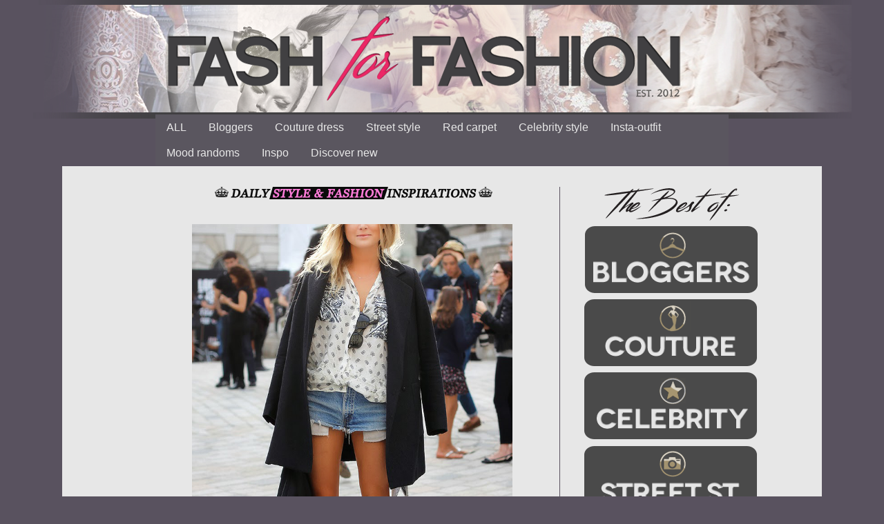

--- FILE ---
content_type: text/html; charset=UTF-8
request_url: https://www.fashforfashion.com/2015/03/street-style_72.html
body_size: 25606
content:
<!DOCTYPE html>
<html class='v2' dir='ltr' xmlns='http://www.w3.org/1999/xhtml' xmlns:b='http://www.google.com/2005/gml/b' xmlns:data='http://www.google.com/2005/gml/data' xmlns:expr='http://www.google.com/2005/gml/expr'>
<head>
<link href='https://www.blogger.com/static/v1/widgets/335934321-css_bundle_v2.css' rel='stylesheet' type='text/css'/>
<script async='async' src='//pagead2.googlesyndication.com/pagead/js/adsbygoogle.js'></script>
<script>
     (adsbygoogle = window.adsbygoogle || []).push({
          google_ad_client: "ca-pub-1650937368697309",
          enable_page_level_ads: true
     });
</script>
<meta content='The best outfits by fashion bloggers, style and fashion inspirations with shop links where to buy, popular trends and style ideas' name='description'/>
<meta content='fashion, style, inspiration, inspirations, outfits, buy, ideas, bloggers, dresses, street-style, fash for fashion, fashforfashion, trends, clothes, website, shops, beautiful, where to buy, blogs, popular' name='keywords'/>
<meta content='metatags generator' name='author'/>
<meta content='index, follow' name='robots'/>
<meta content='1 days' name='revisit-after'/>
<!-- fashion, style, inspirations -->
<meta content='2360c413b0dadc81a5c378a8e4774ea2' name='p:domain_verify'/>
<meta content='IE=EmulateIE7' http-equiv='X-UA-Compatible'/>
<meta content='width=1100' name='viewport'/>
<meta content='text/html; charset=UTF-8' http-equiv='Content-Type'/>
<meta content='blogger' name='generator'/>
<link href='https://www.fashforfashion.com/favicon.ico' rel='icon' type='image/x-icon'/>
<link href='https://www.fashforfashion.com/2015/03/street-style_72.html' rel='canonical'/>
<link rel="alternate" type="application/atom+xml" title="fashforfashion -&#9819; FASHION and STYLE INSPIRATIONS&#9819; - best outfit ideas - Atom" href="https://www.fashforfashion.com/feeds/posts/default" />
<link rel="alternate" type="application/rss+xml" title="fashforfashion -&#9819; FASHION and STYLE INSPIRATIONS&#9819; - best outfit ideas - RSS" href="https://www.fashforfashion.com/feeds/posts/default?alt=rss" />
<link rel="service.post" type="application/atom+xml" title="fashforfashion -&#9819; FASHION and STYLE INSPIRATIONS&#9819; - best outfit ideas - Atom" href="https://www.blogger.com/feeds/7916397219052865205/posts/default" />

<link rel="alternate" type="application/atom+xml" title="fashforfashion -&#9819; FASHION and STYLE INSPIRATIONS&#9819; - best outfit ideas - Atom" href="https://www.fashforfashion.com/feeds/7167116050527568784/comments/default" />
<!--Can't find substitution for tag [blog.ieCssRetrofitLinks]-->
<link href='https://blogger.googleusercontent.com/img/b/R29vZ2xl/AVvXsEgiBAMOaOxfHGj3Hgumbbb4LPpMBYRwQilk7-pOGFbruILNXDD5BFbHswgTgDSNk_LaLaeHQvCaUi6Eqrap4yBLF-VQk-vJ_GxF9qYKiKzdcHwuJ10VZFSW-Cip_hmWWeuWmVL5KVfXFCs/s1600/we9.png' rel='image_src'/>
<meta content='https://www.fashforfashion.com/2015/03/street-style_72.html' property='og:url'/>
<meta content='fashforfashion -♛ FASHION and STYLE INSPIRATIONS♛ - best outfit ideas' property='og:title'/>
<meta content='♛ FASHION INSPIRATION - STYLE INSPIRATIONS ♛ THE BEST OUTFITS BY FASHION BLOGGERS, STYLE IDEAS, DESIGNER DRESSES, WHERE TO BUY AND MORE.' property='og:description'/>
<meta content='https://blogger.googleusercontent.com/img/b/R29vZ2xl/AVvXsEgiBAMOaOxfHGj3Hgumbbb4LPpMBYRwQilk7-pOGFbruILNXDD5BFbHswgTgDSNk_LaLaeHQvCaUi6Eqrap4yBLF-VQk-vJ_GxF9qYKiKzdcHwuJ10VZFSW-Cip_hmWWeuWmVL5KVfXFCs/w1200-h630-p-k-no-nu/we9.png' property='og:image'/>
<title>fashforfashion -&#9819; FASHION and STYLE INSPIRATIONS&#9819; - best outfit ideas</title>
<link href='https://blogger.googleusercontent.com/img/b/R29vZ2xl/AVvXsEiF6Zi-5W_HUKopmD-kxVvSErA1tpkfcw5Llx4gIhO373MOdfu7rtXWPNGQ3iovZuqg97mAghRHHZqm-vqVwWdLzaSSKvTm4bRSXuFQ1mKYBUpyhUsq2zNnzZBPlHsS_Kq4_VIo-J4CZeI2/s220/932.jpg' rel='icon' type='image/x-icon'/>
<style type='text/css'>@font-face{font-family:'Cambria';font-style:normal;font-weight:400;font-display:swap;src:url(//fonts.gstatic.com/l/font?kit=GFDqWAB9jnWLT-HIK7ILrphaOAw&skey=d4699178559bc4b0&v=v18)format('woff2');unicode-range:U+0000-00FF,U+0131,U+0152-0153,U+02BB-02BC,U+02C6,U+02DA,U+02DC,U+0304,U+0308,U+0329,U+2000-206F,U+20AC,U+2122,U+2191,U+2193,U+2212,U+2215,U+FEFF,U+FFFD;}</style>
<style id='page-skin-1' type='text/css'><!--
/*
-----------------------------------------------
Blogger Template Style
Name:     Simple
Designer: Josh Peterson
URL:      www.noaesthetic.com
----------------------------------------------- */
/* Variable definitions
====================
<Variable name="keycolor" description="Main Color" type="color" default="#66bbdd"/>
<Group description="Page Text" selector="body">
<Variable name="body.font" description="Font" type="font"
default="normal normal 12px Arial, Tahoma, Helvetica, FreeSans, sans-serif"/>
<Variable name="body.text.color" description="Text Color" type="color" default="#222222"/>
</Group>
<Group description="Backgrounds" selector=".body-fauxcolumns-outer">
<Variable name="body.background.color" description="Outer Background" type="color" default="#66bbdd"/>
<Variable name="content.background.color" description="Main Background" type="color" default="#ffffff"/>
<Variable name="header.background.color" description="Header Background" type="color" default="transparent"/>
</Group>
<Group description="Links" selector=".main-outer">
<Variable name="link.color" description="Link Color" type="color" default="#2288bb"/>
<Variable name="link.visited.color" description="Visited Color" type="color" default="#888888"/>
<Variable name="link.hover.color" description="Hover Color" type="color" default="#33aaff"/>
</Group>
<Group description="Blog Title" selector=".header h1">
<Variable name="header.font" description="Font" type="font"
default="normal normal 60px Arial, Tahoma, Helvetica, FreeSans, sans-serif"/>
<Variable name="header.text.color" description="Title Color" type="color" default="#3399bb" />
</Group>
<Group description="Blog Description" selector=".header .description">
<Variable name="description.text.color" description="Description Color" type="color"
default="#777777" />
</Group>
<Group description="Tabs Text" selector=".tabs-inner .widget li a">
<Variable name="tabs.font" description="Font" type="font"
default="normal normal 14px Arial, Tahoma, Helvetica, FreeSans, sans-serif"/>
<Variable name="tabs.text.color" description="Text Color" type="color" default="#999999"/>
<Variable name="tabs.selected.text.color" description="Selected Color" type="color" default="#000000"/>
</Group>
<Group description="Tabs Background" selector=".tabs-outer .PageList">
<Variable name="tabs.background.color" description="Background Color" type="color" default="#f5f5f5"/>
<Variable name="tabs.selected.background.color" description="Selected Color" type="color" default="#eeeeee"/>
</Group>
<Group description="Post Title" selector="h3.post-title, .comments h4">
<Variable name="post.title.font" description="Font" type="font"
default="normal normal 22px Arial, Tahoma, Helvetica, FreeSans, sans-serif"/>
</Group>
<Group description="Date Header" selector=".date-header">
<Variable name="date.header.color" description="Text Color" type="color"
default="#000000"/>
<Variable name="date.header.background.color" description="Background Color" type="color"
default="transparent"/>
</Group>
<Group description="Post Footer" selector=".post-footer">
<Variable name="post.footer.text.color" description="Text Color" type="color" default="#666666"/>
<Variable name="post.footer.background.color" description="Background Color" type="color"
default="#f9f9f9"/>
<Variable name="post.footer.border.color" description="Shadow Color" type="color" default="#eeeeee"/>
</Group>
<Group description="Gadgets" selector="h2">
<Variable name="widget.title.font" description="Title Font" type="font"
default="normal bold 11px Arial, Tahoma, Helvetica, FreeSans, sans-serif"/>
<Variable name="widget.title.text.color" description="Title Color" type="color" default="#000000"/>
<Variable name="widget.alternate.text.color" description="Alternate Color" type="color" default="#999999"/>
</Group>
<Group description="Images" selector=".main-inner">
<Variable name="image.background.color" description="Background Color" type="color" default="#ffffff"/>
<Variable name="image.border.color" description="Border Color" type="color" default="#eeeeee"/>
<Variable name="image.text.color" description="Caption Text Color" type="color" default="#000000"/>
</Group>
<Group description="Accents" selector=".content-inner">
<Variable name="body.rule.color" description="Separator Line Color" type="color" default="#eeeeee"/>
<Variable name="tabs.border.color" description="Tabs Border Color" type="color" default="#59525f"/>
</Group>
<Variable name="body.background" description="Body Background" type="background"
color="#59525f" default="$(color) none repeat scroll top left"/>
<Variable name="body.background.override" description="Body Background Override" type="string" default=""/>
<Variable name="body.background.gradient.cap" description="Body Gradient Cap" type="url"
default="url(//www.blogblog.com/1kt/simple/gradients_light.png)"/>
<Variable name="body.background.gradient.tile" description="Body Gradient Tile" type="url"
default="url(//www.blogblog.com/1kt/simple/body_gradient_tile_light.png)"/>
<Variable name="content.background.color.selector" description="Content Background Color Selector" type="string" default=".content-inner"/>
<Variable name="content.padding" description="Content Padding" type="length" default="10px"/>
<Variable name="content.padding.horizontal" description="Content Horizontal Padding" type="length" default="0"/>
<Variable name="content.shadow.spread" description="Content Shadow Spread" type="length" default="40px"/>
<Variable name="content.shadow.spread.webkit" description="Content Shadow Spread (WebKit)" type="length" default="5px"/>
<Variable name="content.shadow.spread.ie" description="Content Shadow Spread (IE)" type="length" default="10px"/>
<Variable name="main.border.width" description="Main Border Width" type="length" default="0"/>
<Variable name="header.background.gradient" description="Header Gradient" type="url" default="none"/>
<Variable name="header.shadow.offset.left" description="Header Shadow Offset Left" type="length" default="-1px"/>
<Variable name="header.shadow.offset.top" description="Header Shadow Offset Top" type="length" default="-1px"/>
<Variable name="header.shadow.spread" description="Header Shadow Spread" type="length" default="1px"/>
<Variable name="header.padding" description="Header Padding" type="length" default="30px"/>
<Variable name="header.border.size" description="Header Border Size" type="length" default="1px"/>
<Variable name="header.bottom.border.size" description="Header Bottom Border Size" type="length" default="0"/>
<Variable name="header.border.horizontalsize" description="Header Horizontal Border Size" type="length" default="0"/>
<Variable name="description.text.size" description="Description Text Size" type="string" default="140%"/>
<Variable name="tabs.margin.top" description="Tabs Margin Top" type="length" default="0" />
<Variable name="tabs.margin.side" description="Tabs Side Margin" type="length" default="30px" />
<Variable name="tabs.background.gradient" description="Tabs Background Gradient" type="url"
default="url(//www.blogblog.com/1kt/simple/gradients_light.png)"/>
<Variable name="tabs.border.width" description="Tabs Border Width" type="length" default="1px"/>
<Variable name="tabs.bevel.border.width" description="Tabs Bevel Border Width" type="length" default="1px"/>
<Variable name="date.header.padding" description="Date Header Padding" type="string" default="inherit"/>
<Variable name="date.header.letterspacing" description="Date Header Letter Spacing" type="string" default="inherit"/>
<Variable name="date.header.margin" description="Date Header Margin" type="string" default="inherit"/>
<Variable name="post.margin.bottom" description="Post Bottom Margin" type="length" default="25px"/>
<Variable name="image.border.small.size" description="Image Border Small Size" type="length" default="2px"/>
<Variable name="image.border.large.size" description="Image Border Large Size" type="length" default="5px"/>
<Variable name="page.width.selector" description="Page Width Selector" type="string" default=".region-inner"/>
<Variable name="page.width" description="Page Width" type="string" default="auto"/>
<Variable name="main.section.margin" description="Main Section Margin" type="length" default="15px"/>
<Variable name="main.padding" description="Main Padding" type="length" default="15px"/>
<Variable name="main.padding.top" description="Main Padding Top" type="length" default="30px"/>
<Variable name="main.padding.bottom" description="Main Padding Bottom" type="length" default="30px"/>
<Variable name="paging.background"
color="#e7e7e7"
description="Background of blog paging area" type="background"
default="transparent none no-repeat scroll top center"/>
<Variable name="footer.bevel" description="Bevel border length of footer" type="length" default="0"/>
<Variable name="mobile.background.overlay" description="Mobile Background Overlay" type="string"
default="transparent none repeat scroll top left"/>
<Variable name="mobile.background.size" description="Mobile Background Size" type="string" default="auto"/>
<Variable name="mobile.button.color" description="Mobile Button Color" type="color" default="#ffffff" />
<Variable name="startSide" description="Side where text starts in blog language" type="automatic" default="left"/>
<Variable name="endSide" description="Side where text ends in blog language" type="automatic" default="right"/>
*/
/* Content
----------------------------------------------- */
body {
background: url() no-repeat center center fixed;
background-size: 100%;
margin-top: 0px;
font: normal normal 14px Cambria;
color: #000000;
background: #59525f url(//2.bp.blogspot.com/-HHL6mt98yXM/WAwTtXnCCKI/AAAAAAABHlM/Ba7NCa5DlZ04fnk8dJtylksGbo0TVBiyACK4B/s0/02fashion-style-inspiration-09.png) no-repeat fixed top center;
padding: 0 0 0 0;
background-attachment: scroll;
}
html body .content-outer {
min-width: 1100px;
max-width: 85%;
width: 100%;
}
a:link {
text-decoration:none;
color: #000000;
}
a:visited {
text-decoration:none;
color: #8e666d;
}
a:hover {
text-decoration:underline;
color: #b34383;
}
.body-fauxcolumn-outer .fauxcolumn-inner {
background: transparent none repeat scroll top left;
_background-image: none;
}
.body-fauxcolumn-outer .cap-top {
position: absolute;
z-index: 1;
height: 900px;
width: 100%;
background: #59525f url(//2.bp.blogspot.com/-HHL6mt98yXM/WAwTtXnCCKI/AAAAAAABHlM/Ba7NCa5DlZ04fnk8dJtylksGbo0TVBiyACK4B/s0/02fashion-style-inspiration-09.png) no-repeat fixed top center;
background-attachment: scroll;
}
.body-fauxcolumn-outer .cap-top .cap-left {
width: 100%;
background: transparent none repeat-x scroll top left;
_background-image: none;
}
.content-outer {
-moz-box-shadow: 0 0 0 rgba(0, 0, 0, .15);
-webkit-box-shadow: 0 0 0 rgba(0, 0, 0, .15);
-goog-ms-box-shadow: 0 0 0 #333333;
box-shadow: 0 0 0 rgba(0, 0, 0, .15);
margin-bottom: 1px;
}
.content-inner {
padding: 0 0;
}
.main-outer, .footer-outer {
background-color: #e7e7e7;
}
/* Header
----------------------------------------------- */
.header-outer {
margin-top:10px;
background: rgba(0, 0, 0, 0) none repeat-x scroll 0 -400px;
_background-image: none;
}
.Header h1 {
font: normal normal 70px Arial, Tahoma, Helvetica, FreeSans, sans-serif;
color: rgba(0, 0, 0, 0);
text-shadow: 0 0 0 rgba(0, 0, 0, .2);
}
.Header h1 a {
color: rgba(0, 0, 0, 0);
}
.Header .description {
font-size: 200%;
color: #000000;
}
.header-inner .Header .titlewrapper {
padding: 22px 30px;
}
.header-inner .Header .descriptionwrapper {
padding: 0 30px;
}
/* Tabs
----------------------------------------------- */
.tabs-inner .section:first-child {
border-top:-100px 0 solid #d5d5d5;
}
.tabs-inner .section:first-child ul {
margin-top: -0;
border-top: 0 solid #d5d5d5;
border-left: 0 solid #d5d5d5;
border-right: 0 solid #d5d5d5;
}
.tabs-inner .widget ul {
background: #5a565f none repeat-x scroll 0 -800px;
_background-image: none;
border-bottom: 0 solid #d5d5d5;
margin-top: 0;
margin-left: -0;
margin-right: -0;
}
.tabs-inner .widget li a {
display: inline-block;
padding: .6em 1em;
font: normal normal 16px Impact, sans-serif;
color: #e7e7e7;
border-left: 0 solid #e7e7e7;
border-right: 0 solid #d5d5d5;
}
.tabs-inner .widget li:first-child a {
border-left: none;
}
.tabs-inner .widget li.selected a, .tabs-inner .widget li a:hover {
color: #e7e7e7;
background-color: transparent;
text-decoration: none;
}
/* Columns
----------------------------------------------- */
.main-outer {
border-top: 1px solid #59525f;
}
.fauxcolumn-left-outer .fauxcolumn-inner {
border-right: 1px solid #59525f;
}
.fauxcolumn-right-outer .fauxcolumn-inner {
border-left: 1px solid #59525f;
}
/* Headings
----------------------------------------------- */
h2 {
margin: 0 0 1em 0;
font: normal bold 11px Arial, Tahoma, Helvetica, FreeSans, sans-serif;
color: #000000;
}
/* Widgets
----------------------------------------------- */
.widget .zippy {
color: #878787;
text-shadow: 2px 2px 1px rgba(0, 0, 0, .1);
}
.widget .popular-posts ul {
list-style: none;
}
/* Posts
----------------------------------------------- */
.date-header span {
background-color: transparent;
color: #000000;
padding: inherit;
letter-spacing: inherit;
margin: inherit;
}
.main-inner {
padding-top: 30px;
padding-bottom: 30px;
}
.main-inner .column-center-inner {
padding: 0 15px;
}
.main-inner .column-center-inner .section {
margin: 0 15px;
}
.post {
margin: 0 0 25px 0;
}
h3.post-title, .comments h4 {
font: normal normal 22px Arial, Tahoma, Helvetica, FreeSans, sans-serif;
margin: .75em 0 0;
}
.post-body {
font-size: 110%;
line-height: 1.4;
position: relative;
}
.post-body img, .post-body .tr-caption-container, .Profile img, .Image img,
.BlogList .item-thumbnail img {
padding: 2px;
background: #ffffff;
border: 1px solid #ffffff;
-moz-box-shadow: 1px 1px 5px rgba(0, 0, 0, .1);
-webkit-box-shadow: 1px 1px 5px rgba(0, 0, 0, .1);
box-shadow: 1px 1px 5px rgba(0, 0, 0, .1);
}
.post-body img, .post-body .tr-caption-container {
padding: 5px;
}
.post-body .tr-caption-container {
color: #000000;
}
.post-body .tr-caption-container img {
padding: 0;
background: transparent;
border: none;
-moz-box-shadow: 0 0 0 rgba(0, 0, 0, .1);
-webkit-box-shadow: 0 0 0 rgba(0, 0, 0, .1);
box-shadow: 0 0 0 rgba(0, 0, 0, .1);
}
.post-header {
margin: 0 0 1.5em;
line-height: 1.6;
font-size: 90%;
}
.post-footer {
margin: 20px -2px 0;
padding: 5px 10px;
color: #000000;
background-color: #ffffff;
border-bottom: 1px solid #e7e7e7;
line-height: 1.6;
font-size: 90%;
}
#comments .comment-author {
padding-top: 1.5em;
border-top: 1px solid #59525f;
background-position: 0 1.5em;
}
#comments .comment-author:first-child {
padding-top: 0;
border-top: none;
}
.avatar-image-container {
margin: .2em 0 0;
}
#comments .avatar-image-container img {
border: 1px solid #ffffff;
}
/* Comments
----------------------------------------------- */
.comments .comments-content .icon.blog-author {
background-repeat: no-repeat;
background-image: url([data-uri]);
}
.comments .comments-content .loadmore a {
border-top: 1px solid #878787;
border-bottom: 1px solid #878787;
}
.comments .comment-thread.inline-thread {
background-color: #ffffff;
}
.comments .continue {
border-top: 2px solid #878787;
}
/* Accents
---------------------------------------------- */
.section-columns td.columns-cell {
border-left: 1px solid #59525f;
}
.blog-pager {
background: transparent none no-repeat scroll top center;
}
.blog-pager-older-link, .home-link,
.blog-pager-newer-link {
background-color: #e7e7e7;
padding: 5px;
}
.footer-outer {
border-top: 0 dashed #bbbbbb;
}
/* Mobile
----------------------------------------------- */
body.mobile  {
background-size: auto;
}
.mobile .body-fauxcolumn-outer {
background: transparent none repeat scroll top left;
}
.mobile .body-fauxcolumn-outer .cap-top {
background-size: 100% auto;
}
.mobile .content-outer {
-webkit-box-shadow: 0 0 3px rgba(0, 0, 0, .15);
box-shadow: 0 0 3px rgba(0, 0, 0, .15);
}
body.mobile .AdSense {
margin: 0 -0;
}
.mobile .tabs-inner .widget ul {
margin-left: 0;
margin-right: 0;
}
.mobile .post {
margin: 0;
}
.mobile .main-inner .column-center-inner .section {
margin: 0;
}
.mobile .date-header span {
padding: 0.1em 10px;
margin: 0 -10px;
}
.mobile h3.post-title {
margin: 0;
}
.mobile .blog-pager {
background: transparent none no-repeat scroll top center;
}
.mobile .footer-outer {
border-top: none;
}
.mobile .main-inner, .mobile .footer-inner {
background-color: #e7e7e7;
}
.mobile-index-contents {
color: #000000;
}
.mobile-link-button {
background-color: #000000;
}
.mobile-link-button a:link, .mobile-link-button a:visited {
color: #ffffff;
}
.mobile .tabs-inner .section:first-child {
border-top: none;
}
.mobile .tabs-inner .PageList .widget-content {
background-color: transparent;
color: #e7e7e7;
border-top: 0 solid #d5d5d5;
border-bottom: 0 solid #d5d5d5;
}
.mobile .tabs-inner .PageList .widget-content .pagelist-arrow {
border-left: 1px solid #d5d5d5;
}
.feed-links { display:none !important; }
#navbar-iframe { display: none !important; }
.post-body img, .post-body .tr-caption-container, .Profile img, .Image img,
.BlogList .item-thumbnail img {
padding: 0 !important;
border: none !important;
background: none !important;
-moz-box-shadow: 0px 0px 0px transparent !important;
-webkit-box-shadow: 0px 0px 0px transparent !important;
box-shadow: 0px 0px 0px transparent !important;
}
#blog-pager body {
background-size: 100%;
}.post-footer
{
background: transparent;
}.home-link { display: none; }
--></style>
<style id='template-skin-1' type='text/css'><!--
body {
min-width: 860px;
}
.content-outer, .content-fauxcolumn-outer, .region-inner {
min-width: 860px;
max-width: 860px;
_width: 860px;
}
.main-inner .columns {
padding-left: 0px;
padding-right: 260px;
}
.main-inner .fauxcolumn-center-outer {
left: 0px;
right: 260px;
/* IE6 does not respect left and right together */
_width: expression(this.parentNode.offsetWidth -
parseInt("0px") -
parseInt("260px") + 'px');
}
.main-inner .fauxcolumn-left-outer {
width: 0px;
}
.main-inner .fauxcolumn-right-outer {
width: 260px;
}
.main-inner .column-left-outer {
width: 0px;
right: 100%;
margin-left: -0px;
}
.main-inner .column-right-outer {
width: 260px;
margin-right: -260px;
}
#layout {
min-width: 0;
}
#layout .content-outer {
min-width: 0;
width: 800px;
}
#layout .region-inner {
min-width: 0;
width: auto;
}
--></style>
<style>
.post-labels {display: none;}
</style>
<script async='async' src='//pagead2.googlesyndication.com/pagead/js/adsbygoogle.js'></script>
<script>
     (adsbygoogle = window.adsbygoogle || []).push({
          google_ad_client: "ca-pub-1650937368697309",
          enable_page_level_ads: true
     });
</script>
<link href='https://www.blogger.com/dyn-css/authorization.css?targetBlogID=7916397219052865205&amp;zx=b85015d8-872e-4a4c-857a-a17484c5ac85' media='none' onload='if(media!=&#39;all&#39;)media=&#39;all&#39;' rel='stylesheet'/><noscript><link href='https://www.blogger.com/dyn-css/authorization.css?targetBlogID=7916397219052865205&amp;zx=b85015d8-872e-4a4c-857a-a17484c5ac85' rel='stylesheet'/></noscript>
<meta name='google-adsense-platform-account' content='ca-host-pub-1556223355139109'/>
<meta name='google-adsense-platform-domain' content='blogspot.com'/>

<!-- data-ad-client=ca-pub-1650937368697309 -->

</head>
<body class='loading'>
<div class='navbar no-items section' id='navbar'>
</div>
<div class='body-fauxcolumns'>
<div class='fauxcolumn-outer body-fauxcolumn-outer'>
<div class='cap-top'>
<div class='cap-left'></div>
<div class='cap-right'></div>
</div>
<div class='fauxborder-left'>
<div class='fauxborder-right'></div>
<div class='fauxcolumn-inner'>
</div>
</div>
<div class='cap-bottom'>
<div class='cap-left'></div>
<div class='cap-right'></div>
</div>
</div>
</div>
<div class='content'>
<div class='content-fauxcolumns'>
<div class='fauxcolumn-outer content-fauxcolumn-outer'>
<div class='cap-top'>
<div class='cap-left'></div>
<div class='cap-right'></div>
</div>
<div class='fauxborder-left'>
<div class='fauxborder-right'></div>
<div class='fauxcolumn-inner'>
</div>
</div>
<div class='cap-bottom'>
<div class='cap-left'></div>
<div class='cap-right'></div>
</div>
</div>
</div>
<div class='content-outer'>
<div class='content-cap-top cap-top'>
<div class='cap-left'></div>
<div class='cap-right'></div>
</div>
<div class='fauxborder-left content-fauxborder-left'>
<div class='fauxborder-right content-fauxborder-right'></div>
<div class='content-inner'>
<header>
<div class='header-outer'>
<div class='header-cap-top cap-top'>
<div class='cap-left'></div>
<div class='cap-right'></div>
</div>
<div class='fauxborder-left header-fauxborder-left'>
<div class='fauxborder-right header-fauxborder-right'></div>
<div class='region-inner header-inner'>
<div class='header section' id='header'><div class='widget Header' data-version='1' id='Header1'>
<div id='header-inner'>
<a href='https://www.fashforfashion.com/' style='display: block'>
<img alt='fashforfashion -♛ FASHION and STYLE INSPIRATIONS♛ - best outfit ideas' height='126px; ' id='Header1_headerimg' src='https://blogger.googleusercontent.com/img/b/R29vZ2xl/AVvXsEjyhXHJZjI_Z-eEfoA3yJAxa7jxcX05pSQ3pVAPRJA6e8dHQvxE4UvU1_y3TCdsiPDSQo3LkJoimboW67wisuFoPjjjUzZ99UHtS13wvJ6DfbNWBSvxjat7G8pn2HiwEngBOzfzxJeWUVo/s1600/trans_fx.png' style='display: block' width='150px; '/>
</a>
</div>
</div></div>
</div>
</div>
<div class='header-cap-bottom cap-bottom'>
<div class='cap-left'></div>
<div class='cap-right'></div>
</div>
</div>
</header>
<div class='tabs-outer'>
<div class='tabs-cap-top cap-top'>
<div class='cap-left'></div>
<div class='cap-right'></div>
</div>
<div class='fauxborder-left tabs-fauxborder-left'>
<div class='fauxborder-right tabs-fauxborder-right'></div>
<div class='region-inner tabs-inner'>
<div class='tabs section' id='crosscol'><div class='widget PageList' data-version='1' id='PageList1'>
<div class='widget-content'>
<ul>
<li>
<a href='https://www.fashforfashion.com/'>ALL</a>
</li>
<li>
<a href='https://www.fashforfashion.com/search/label/style?max-results=14'>Bloggers</a>
</li>
<li>
<a href='https://www.fashforfashion.com/search/label/designer%20dress?max-results=14'>Couture dress</a>
</li>
<li>
<a href='https://www.fashforfashion.com/search/label/street%20style?max-results=14'>Street style</a>
</li>
<li>
<a href='https://www.fashforfashion.com/search/label/red%20carpet?max-results=14'>Red carpet</a>
</li>
<li>
<a href='https://www.fashforfashion.com/search/label/celebrity?max-results=14'>Celebrity style</a>
</li>
<li>
<a href='https://www.fashforfashion.com/search/label/insta?max-results=14'>Insta-outfit</a>
</li>
<li>
<a href='https://www.fashforfashion.com/search/label/mood?max-results=14'>Mood randoms</a>
</li>
<li>
<a href='https://www.fashforfashion.com/search/label/inspo?max-results=14'>Inspo</a>
</li>
<li>
<a href='https://www.fashforfashion.com/search/label/discover%20blogger?max-results=14'>Discover new</a>
</li>
</ul>
<div class='clear'></div>
</div>
</div></div>
<div class='tabs no-items section' id='crosscol-overflow'></div>
</div>
</div>
<div class='tabs-cap-bottom cap-bottom'>
<div class='cap-left'></div>
<div class='cap-right'></div>
</div>
</div>
<div class='main-outer'>
<div class='main-cap-top cap-top'>
<div class='cap-left'></div>
<div class='cap-right'></div>
</div>
<div class='fauxborder-left main-fauxborder-left'>
<div class='fauxborder-right main-fauxborder-right'></div>
<div class='region-inner main-inner'>
<div class='columns fauxcolumns'>
<div class='fauxcolumn-outer fauxcolumn-center-outer'>
<div class='cap-top'>
<div class='cap-left'></div>
<div class='cap-right'></div>
</div>
<div class='fauxborder-left'>
<div class='fauxborder-right'></div>
<div class='fauxcolumn-inner'>
</div>
</div>
<div class='cap-bottom'>
<div class='cap-left'></div>
<div class='cap-right'></div>
</div>
</div>
<div class='fauxcolumn-outer fauxcolumn-left-outer'>
<div class='cap-top'>
<div class='cap-left'></div>
<div class='cap-right'></div>
</div>
<div class='fauxborder-left'>
<div class='fauxborder-right'></div>
<div class='fauxcolumn-inner'>
</div>
</div>
<div class='cap-bottom'>
<div class='cap-left'></div>
<div class='cap-right'></div>
</div>
</div>
<div class='fauxcolumn-outer fauxcolumn-right-outer'>
<div class='cap-top'>
<div class='cap-left'></div>
<div class='cap-right'></div>
</div>
<div class='fauxborder-left'>
<div class='fauxborder-right'></div>
<div class='fauxcolumn-inner'>
</div>
</div>
<div class='cap-bottom'>
<div class='cap-left'></div>
<div class='cap-right'></div>
</div>
</div>
<!-- corrects IE6 width calculation -->
<div class='columns-inner'>
<div class='column-center-outer'>
<div class='column-center-inner'>
<div class='main section' id='main'><div class='widget HTML' data-version='1' id='HTML11'>
<div class='widget-content'>
<div style="text-align: center"><a href="http://www.fashforfashion.com"><img src="https://blogger.googleusercontent.com/img/b/R29vZ2xl/AVvXsEhuSOVsDtMWDSUvSguwC6uiIjNjEXJbkSWxgOxBNpQjABQYtfTvpsnoG4zP36l6ZBalp7eHxSK7kYYJb9zaZc5IR9J0CJivOwPIBOO-sLO-DIt3oUrx2ZMoLLog9QDbNnD-hFH0yNOpS60/s1600/daily.png" nopin = "nopin"/><div style="text-align: center"></div></a></div>
</div>
<div class='clear'></div>
</div><div class='widget Blog' data-version='1' id='Blog1'>
<div class='blog-posts hfeed'>

          <div class="date-outer">
        

          <div class="date-posts">
        
<div class='post-outer'>
<div class='post hentry' itemprop='blogPost' itemscope='itemscope' itemtype='http://schema.org/BlogPosting'>
<meta content='https://blogger.googleusercontent.com/img/b/R29vZ2xl/AVvXsEgiBAMOaOxfHGj3Hgumbbb4LPpMBYRwQilk7-pOGFbruILNXDD5BFbHswgTgDSNk_LaLaeHQvCaUi6Eqrap4yBLF-VQk-vJ_GxF9qYKiKzdcHwuJ10VZFSW-Cip_hmWWeuWmVL5KVfXFCs/s1600/we9.png' itemprop='image_url'/>
<meta content='7916397219052865205' itemprop='blogId'/>
<meta content='7167116050527568784' itemprop='postId'/>
<a name='7167116050527568784'></a>
<div class='post-header'>
<div class='post-header-line-1'></div>
</div>
<div class='post-body entry-content' id='post-body-7167116050527568784' itemprop='description articleBody'>
<div class="separator" style="clear: both; text-align: center;">
<a href="https://blogger.googleusercontent.com/img/b/R29vZ2xl/AVvXsEgiBAMOaOxfHGj3Hgumbbb4LPpMBYRwQilk7-pOGFbruILNXDD5BFbHswgTgDSNk_LaLaeHQvCaUi6Eqrap4yBLF-VQk-vJ_GxF9qYKiKzdcHwuJ10VZFSW-Cip_hmWWeuWmVL5KVfXFCs/s1600/we9.png" imageanchor="1" style="margin-left: 1em; margin-right: 1em;"><img border="0" height="640" src="https://blogger.googleusercontent.com/img/b/R29vZ2xl/AVvXsEgiBAMOaOxfHGj3Hgumbbb4LPpMBYRwQilk7-pOGFbruILNXDD5BFbHswgTgDSNk_LaLaeHQvCaUi6Eqrap4yBLF-VQk-vJ_GxF9qYKiKzdcHwuJ10VZFSW-Cip_hmWWeuWmVL5KVfXFCs/s1600/we9.png" width="464" /></a></div>
<div style="text-align: center;">
<span style="font-size: x-small;">Street style.</span></div>
<div style='clear: both;'></div>
</div>
<div class='post-footer'>
<div class='post-footer-line post-footer-line-1'><span class='post-author vcard'>
</span>
<span class='post-timestamp'>
</span>
<span class='post-comment-link'>
</span>
<span class='post-icons'>
</span>
<div class='post-share-buttons goog-inline-block'>
</div>
</div>
<div class='post-footer-line post-footer-line-2'><span class='post-labels'>
Labels:
<a href='https://www.fashforfashion.com/search/label/street%20style' rel='tag'>street style</a>
</span>
</div>
<div class='post-footer-line post-footer-line-3'><span class='post-location'>
</span>
</div>
</div>
</div>
<div class='comments' id='comments'>
<a name='comments'></a>
<div id='backlinks-container'>
<div id='Blog1_backlinks-container'>
</div>
</div>
</div>
</div>

        </div></div>
      
</div>
<div class='blog-pager' id='blog-pager'>
<span id='blog-pager-newer-link'>
<a class='blog-pager-newer-link' href='https://www.fashforfashion.com/2015/03/bisousnatasha.html' id='Blog1_blog-pager-newer-link' title=''>&lsaquo;<img src='https://2.bp.blogspot.com/-OTJ94T22354/WDCjcCnd0DI/AAAAAAABIEU/YHLkmdvFgbEakB1DE30JXJcaucMCkMwQQCLcB/s1600/back-button3.png' style='border: 0 none;vertical-align: middle;'/></a>
</span>
<span id='blog-pager-older-link'>
<a class='blog-pager-older-link' href='https://www.fashforfashion.com/2015/03/joan-smalls.html' id='Blog1_blog-pager-older-link' title=''>&rsaquo;<img src='https://3.bp.blogspot.com/-L_mbRA5xscA/WDCkUEYupvI/AAAAAAABIEc/VczKfsPUwr4B5Dxo7O5KQ18py_dg-4W5gCLcB/s1600/see-more-button3.png' style='border: 0 none;vertical-align: middle;'/></a>
</span>
<a class='home-link' href='https://www.fashforfashion.com/'>Home</a>
</div>
<div class='clear'></div>
<div class='post-feeds'>
</div>
</div></div>
</div>
</div>
<div class='column-left-outer'>
<div class='column-left-inner'>
<aside>
</aside>
</div>
</div>
<div class='column-right-outer'>
<div class='column-right-inner'>
<aside>
<div class='sidebar section' id='sidebar-right-1'><div class='widget HTML' data-version='1' id='HTML2'>
<div class='widget-content'>
<div id="images_hz">

<a href=""><img src="https://blogger.googleusercontent.com/img/b/R29vZ2xl/AVvXsEgZ5OUBi-llA4FySKtDk1oyxcZzcGXh0H_IQqEocqMnSe3WmR8gKc-5JEQEaawSF3voEeGDqigdnGb3Y_w35bdXj108Ej4rEeJt0VHL9B9-JCE14TBeBFWfBPG8SscRzio6PU4BKucjInQ/s1600/thebestof.png"nopin = "nopin"/></a>

<a href="http://www.fashforfashion.com/search/label/style?max-results=14"><img src="https://blogger.googleusercontent.com/img/b/R29vZ2xl/AVvXsEhSYeMBz_tgN5GBxMtsk90vWn-nGGxEJFAkGaZGy3m2XnDyrPrq3whGx0IFVUGyfN-YyLAA73R2DvwXKJos2NR698pW74aRLuDWVasVsp2osDKeWDsJ2FxvPGJEWeFRgw9KpcbXqCkIb2w/s1600/bloggers.png"nopin = "nopin"/></a>

<a href="http://www.fashforfashion.com/search/label/designer%20dress?max-results=14"><img src="https://blogger.googleusercontent.com/img/b/R29vZ2xl/AVvXsEhFSBpHuLR8qf00DeW5sEIFC3gELWU2-r8J2yLHATBvSVuE75j4xVn8O7adml3UtHvd9fy1P3EIS6e-nXKygyziWoUe4-G4p4msJKHI2oDBbsvV5oi401ucNf10bG6nHwURTtwNdMWLndA/s1600/couture.png"nopin = "nopin"/>
</a>

<a href="http://www.fashforfashion.com/search/label/celebrity?max-results=14"><img src="https://blogger.googleusercontent.com/img/b/R29vZ2xl/AVvXsEiBOVbaA6IYrFH1z9Dj3opwXWCk7FMvyFcGUwtcgAtXqBjTCUGYR9H1EsFyd4KzTgW_4WrvCDcLkA5Ey_AWn0rAQVCoDwZjdfCbWGrvGfuZ9kitRygSvCEPRpAnURnjd5_UKQZZeKZSfC4/s1600/celebrity.png"nopin = "nopin"/>
</a>
<a href="http://www.fashforfashion.com/search/label/street style?max-results=14"><img src="https://blogger.googleusercontent.com/img/b/R29vZ2xl/AVvXsEgaZ1FwLnzi8HH6Ux6APrcNCwnBAHMF29ZKt3bYQqPnZ5tqetLFhwRN37tUvKjOPMYkfjy4ZeFwdLqhR2m6GxhG5OAUak8HPIOyEEGGuv8YftunikWP8NBqLWa2saNrwi572swKfxD3P5k/s1600/street+style.png"nopin = "nopin"/>

<a href="http://www.fashforfashion.com/search/label/red carpet?max-results=14"><img src="https://blogger.googleusercontent.com/img/b/R29vZ2xl/AVvXsEhbRDXaPq_wmxwoDIFFNTJMWOelb870hPzWmRxGOq1Xs6tSX7LABAEIu_OL6ltq5RXj-tByFZxZIl-96ujIn2nTIORNb60_iDRhTTt6VR8Qj3ygNmZ_qzWDGEm-rGUbb4lViXmTzelga8Q/s1600/red+carpet.png"nopin = "nopin"/>

<a href="http://www.fashforfashion.com"><img src="https://blogger.googleusercontent.com/img/b/R29vZ2xl/AVvXsEg4O9wf3_LYtLhQVqECcSdBxiDuPZunuIZSN_HrD5AmIoQFpOF2jtS2_vCbSXsAWrU-PeQJluT-jzAugSnSk9Qo4lz7UcyVhJAe4ZeNArshEons4AhgoE8giMYJJyue8x18LZOkTB0rYHA/s1600/all02.png"nopin = "nopin"/></a>

<a href="http://www.fashforfashion.com/search/label/mood?max-results=14"><img src="https://blogger.googleusercontent.com/img/b/R29vZ2xl/AVvXsEhNJQuCUEm5aMbE8Y_WCnGIGoEH5Vo-D9HzL7McRFNPLMsWIyDbQ4SEKUn8DTmXhWfPMnZB92iwiv6M8MWb0ljMFQyN3qFMX_0ppakXE_jO8e4tsnNXFCrSu4kj8fXjQRS_upeN3_pqHEc/s1600/mood02.png"nopin = "nopin"/>

<a href="http://www.fashforfashion.com/search/label/discover%20blogger?max-results=14"><img src="https://blogger.googleusercontent.com/img/b/R29vZ2xl/AVvXsEgvbpdEM54hfitFZ0t-ORHQZAVS1wdFnHl89XjkMngMLsjghkcohdtRnRkhUFik10hjUXtqCWgOvzrfCgkh_C_rrFzy1ei8tIUb2x2X6e34b4ghz6nAw8e6RqSuKsLNyZ2de14Ii2grWUQ/s1600/new+insta+bloggers+01.png"nopin = "nopin"/>


</a>
</a></a></a></div>
</div>
<div class='clear'></div>
</div><div class='widget HTML' data-version='1' id='HTML5'>
<div class='widget-content'>
<a href="http://www.fashforfashion.com/search/label/shorts?max-results=18"><img src="https://blogger.googleusercontent.com/img/b/R29vZ2xl/AVvXsEgE_D5qH-_VUdaFQlHPFxvO7JAniKkLTKlXNEMpnu41aQla8dhEyKjx-X3KqK9EbjFiy4HcOW_1fz1RKvxZgeW1NqLIYpjusaChGqfrMLs_I6VRaQVBrniJfehRQ7tX2EjXCuX86XY4ZfY/s1600/shorts.png"nopin = "nopin" /></a>

<a href="http://www.fashforfashion.com/search/label/skirt?max-results=18"><img src="https://blogger.googleusercontent.com/img/b/R29vZ2xl/AVvXsEiI7yu5avUVkyG3OdLGzbuM_2i6-cD04Ee08E5PDU66jHKPbzviks03YLRvxqFvZC_o_Pz3W796Ap8yq8tJzy8W0iEDT8sKWahR1OfDjoe9mX8h1Z4BjTX6kZEIq0C2LhUKIlm6qjDCwUc/s1600/skirt.png"nopin = "nopin" /></a>

<a href="http://www.fashforfashion.com/search/label/pants?max-results=18"><img src="https://blogger.googleusercontent.com/img/b/R29vZ2xl/AVvXsEjm9brtUO986cW2Gy2xVTOa6Zk3T22qrarNUjhMEvmPPmspJvP9T1ZG3oNgfoZV0_w1nXEh71rA1pEArTl0hFwoBonBf0BGswae-dTJuNLglJ1fkeObGAgrN9BbSHWYIsrvP8qwuYG1vO4/s1600/pants.png"nopin = "nopin" /></a>

<a href="http://www.fashforfashion.com/search/label/dress?max-results=18"><img src="https://blogger.googleusercontent.com/img/b/R29vZ2xl/AVvXsEiKAPtf78hwZKyifrPxhqQZEIrpZnl-iJZfyOBXGzsE4DjUHYAuMn71u9oJKlLUFXK8svLSuYL3R4qBrre-ndseU6xdGoEZb_HjO6FnmRlm602ZZt6lHnJyrOMIAMJwmzGNeUBrA7gpAQA/s1600/dress.png"nopin = "nopin" /></a>

<a href="http://www.fashforfashion.com/search/label/bohoaztec?max-results=18"><img src="https://blogger.googleusercontent.com/img/b/R29vZ2xl/AVvXsEhqAiwGMrPG3xN4l5c_AfabO_S1f-koatlIgkVp-DEtGoNNlcz0WEkagHPDuknpdDSl6g1G71mbTw0_YKtBFgeFeTNKGBhj20ebsFR6d7sJA-hKeyDgTkeeTXLDu7IuXK4J0bctcqnkSqM/s1600/bohoaztec.png"nopin = "nopin" /></a>

<a href="http://www.fashforfashion.com/search/label/rockchic?max-results=18"><img src="https://blogger.googleusercontent.com/img/b/R29vZ2xl/AVvXsEhhVArdgCSZzFhY4Vu4TpZozlmKuSDNhfdN5IEBsWUAJ7vH3OuU2zPjTN-FcZk3u9wGOBFnHIpw5iGqGGNEW2VmIB7tGqPWL-L9Hs_YdlnOkhL-QajMhE_8PWUZ2tlEs5cLuSJ1VZtGjkQ/s1600/rockchic.png"nopin = "nopin" /></a>

<a href="http://www.fashforfashion.com/search/label/sparkle?max-results=18"><img src="https://blogger.googleusercontent.com/img/b/R29vZ2xl/AVvXsEhLZvU6PplqupsXHUXAibwWO9NDniXfKdq7YBo3Fn1HG54wAIpu7Pd4cFkrXMOzN52IS__HDXX3hnBA5zfs4JpRglEjEuB_GVpleP5Pk_jHKSWK4heQ5I6iqK3v4Ve4n6k47Tf64otHGnk/s1600/sparkling.png"nopin = "nopin" /></a>

<a href="http://www.fashforfashion.com/search/label/maxi?max-results=18"><img src="https://blogger.googleusercontent.com/img/b/R29vZ2xl/AVvXsEgrevy0201aaII72raQxTk2vtdoS71Sq7spw0GsAPUn7glonXqby0Bl4bUi8oVaYbpmY9TyH5e9HlH6JYDHSq8JHALzsJX8BGr-auXb3LjkB5zQNn5CGvEnbmQfiGaUz5BgB2cWgAZr6Zc/s1600/maxi.png"nopin = "nopin" /></a>

<a href="http://www.fashforfashion.com/search/label/lace?max-results=18"><img src="https://blogger.googleusercontent.com/img/b/R29vZ2xl/AVvXsEhA_d9ZuQteCxPnuTrfmM_yge0iejYPWDg_fPYRqdZycFEbxu1dWZrXjce8K3Z_zn7VSBPfdmYLvKSokXW-8Zoitgjw5blTN7lo6xCIugPz9glfyeSe0TfIBj5ai8m1npgv0hrKXJN2I20/s1600/lace.png"nopin = "nopin" /></a>

<a href="http://www.fashforfashion.com/search/label/classy?max-results=18"><img src="https://blogger.googleusercontent.com/img/b/R29vZ2xl/AVvXsEin_OYF4R9RkpRN2Yhw5JZHN-GwkxmLS6cw6TdGM4MVZlocshPBoJ-g6l7V3m1HduCr69oSNmeY3vJtEo8CrRnwckCjTNltyooho0LjNEgYldNP1LRr6W3F23-A4Q2Zh-yTPvzRPBPcStw/s1600/classy.png"nopin = "nopin" /></a>

<a href="http://www.fashforfashion.com/search/label/blazer?max-results=18"><img src="https://blogger.googleusercontent.com/img/b/R29vZ2xl/AVvXsEg3oHmjt_Hw343oy5F_9DVTS8uN5Gv4CB52gYf8GyiLBbnqPLWVrEZKY87_54NOGnYn3FFadqlD0D5Qx8mopTzaPS-WLDTOLw1MwI37L_gO9dULcL1NOQM0a2DXpnIdKXa6ltUEyYY-aeQ/s1600/blazer.png"nopin = "nopin" /></a>

<a href="http://www.fashforfashion.com/search/label/flowers?max-results=18"><img src="https://blogger.googleusercontent.com/img/b/R29vZ2xl/AVvXsEiOglbMhX2IEWOW8kpwtEIFwQu_L00yQSprh8Q6fMUGnrmq3Oz9SIXfdDdo4dYk__YcBHyTn8k9q_FEaj4AzTHjHgfGKx8qdeJjgLvuCJP0PEWJkhB_CMRurJNpbL6rhOZEwRZVNdDvU7E/s1600/floral.png"nopin = "nopin" /></a>

<a href="http://www.fashforfashion.com/search/label/stripesdots?max-results=18"><img src="https://blogger.googleusercontent.com/img/b/R29vZ2xl/AVvXsEhbG5u8ETlh9t3hEMgLQmcmSNDJGLUTf-SkxRtlg3fsQHYRzU35aF4wQkHqv7nX1YOaljpRPCpGocz5D0ADZGABr8JXYoiLdu1L0CevY6VZyne9gg_W4xuqvacMxNmZIG4ZvpkV8p_ojfs/s1600/stripesdots.png"nopin = "nopin" /></a>

<a href="http://www.fashforfashion.com/search/label/casual?max-results=18"><img src="https://blogger.googleusercontent.com/img/b/R29vZ2xl/AVvXsEgO37bC1zEh5Q4vTehHrJWXzE3XjIgWpPtmMMtF6rAAv16OhlJDyvOf4UZcUJtyNx3z3vRhTrpe_UQ_clVTH9lnYgIorkWJwGRnrAOWi5nS_YftecODZuPpd-whlNw5Y6PLc20p-Ka0jCs/s1600/casual.png"nopin = "nopin" /></a>

<a href="http://www.fashforfashion.com/search/label/neutrals?max-results=18"><img src="https://blogger.googleusercontent.com/img/b/R29vZ2xl/AVvXsEirCLnF9bMAuS6Aj3QlFhob1-IdKhMgWii7cDsqk6IaAHFQBGXa5o4qezTETmtDxUdcKU_Xu2cWRHbXqtisDt0ScNwnWMjtwQqzPPsox0282TxQHTNwCkVkqMB4Gc4gNVJWBAdk2gVBNAE/s1600/neutral.png"nopin = "nopin" /></a>

<a href="http://www.fashforfashion.com/search/label/wild print?max-results=18"><img src="https://blogger.googleusercontent.com/img/b/R29vZ2xl/AVvXsEjjiPhztZpscKl78p8DSOmywj4qfWluXJRHgL7EoQDolRvKtCDsMXdM8wlX10-DN5hyphenhyphen-6HeYQt6nQ4lupOkGT6zet6zUDtvuVr-YmlYSbadQDG40mv8kFoNPN9VKkrhkdRyDLWdo_r9ZAc/s1600/wild.png"nopin = "nopin" /></a>

<a href="http://www.fashforfashion.com/search/label/seasonal?max-results=18"><img src="https://blogger.googleusercontent.com/img/b/R29vZ2xl/AVvXsEj3wE0MEjS4i4f1bNhxKypjXmfy_tc36NpmaqWoqWvWGxWAa5lbMAS1bgaYc2ICfzmn2AOdeWMK_9c0jdwZ488JkQWbn8DRrk705Gh1o9f-4KEEjZMAGFTX3Ad2D36lt90Kj34SCBk8dic/s1600/seasonal.png"nopin = "nopin" /></a>

<a href="http://www.fashforfashion.com/search/label/knit?max-results=18"><img src="https://blogger.googleusercontent.com/img/b/R29vZ2xl/AVvXsEgudED2PA1lIUjz3ScUVlUCj25crIWjR9rlYxnUV5I-Rcv3nWmBqVGu26ashYH3oC-yYS2lSGMCxds3KOZXITha9IBYOLROsYw3EVnSbutSUAyPP0fkK14wsQxP0pG-fAQUa1SZktQbISs/s1600/knit.png"nopin = "nopin" /></a>

<a href="http://www.fashforfashion.com/search/label/details?max-results=18"><img src="https://blogger.googleusercontent.com/img/b/R29vZ2xl/AVvXsEiDxyNBLEu7mKtU7OPyHGbYTEw7yNPHlH1T-4t674z2HHuh3tEntaFudGIqQZDNd794SAaUqNNy50TDyUcEYuXPP4WWrNCb1yCBoTvCRAi0bnOl3E7tC2-jT-rW9bjiQ9V9YXtW-2b9aVc/s1600/details.png"nopin = "nopin" /></a>

<a href="http://www.fashforfashion.com/search/label/overknees?max-results=18"><img src="https://blogger.googleusercontent.com/img/b/R29vZ2xl/AVvXsEiU6MZIXiqY6J96ReMPP-b2_Ke5spmWCTJuB_x6xFrZcaXk-9EpEt5VnQbenNtb1dnIybgw_ocP16PyLs5I1zFPkbOQuSAsl0VwBtjUzYGW9HbcYuXR-NRJYW-w4z-sebo8JlWcpEQK23g/s1600/over-the-knee.png"nopin = "nopin" /></a>

<a href="http://www.fashforfashion.com/search/label/patterns?max-results=18"><img src="https://blogger.googleusercontent.com/img/b/R29vZ2xl/AVvXsEiXR8lHrKLMawBSDdz_PS1Aeh1ZtV5wMRflpMlRNrIrnq15ECj9XWOmEv5lhb99nQirrvL9RUKP2KbkIenuQg9iNXbTiPwqhEB9U0jgcjRZr0ETtuZuzCtTE6uMC_qEiro-FndxYq4sd0A/s1600/patterns.png"nopin = "nopin" /></a>


<a href="http://www.fashforfashion.com/search/label/midi?max-results=18"><img src="https://blogger.googleusercontent.com/img/b/R29vZ2xl/AVvXsEheByCpKzjzxmJKTqF8fPOEdcKTq68S77NzZfihPMdRc3insYAw37tVVi7HnYklOkCpwHBA8pIz12YjGD3EDeAwncaERL_oJHfiyF3F-hP3TKpyXDy9CrkXAjXeytBYUup8NsOMHiagCY4/s1600/midiskirt.png"nopin = "nopin" /></a>






<a href="http://www.fashforfashion.com/search/label/runway?max-results=18"><img src="https://blogger.googleusercontent.com/img/b/R29vZ2xl/AVvXsEgrXPZeVr6FCRuNuFoRrllBbUbpsqfbn5EpaQ4TDEniOT7CrmazpTMvjVFMC7ZCZunFt52jEK1_4VNrhLnwDz4cMiZKwMQpu-YYujPQ2GLKMhKqOLYmEa0TSDSfBA3OK9qyDlRi68c_2i4/s1600/runway.png"nopin = "nopin"/></a>

<a href="http://www.fashforfashion.com/search/label/inspo?max-results=18"><img src="https://blogger.googleusercontent.com/img/b/R29vZ2xl/AVvXsEhbUYH3E_z5iSnB2AV7ILVeA4PVLTJ1_kx5lDUn8HAODeMQ4X8Q2lynEjhDoU9G3_3wheZCcGu28iWFvMM6UHWsNGgZhigXqOXPAfFV_ZS7VVAE5Rljg3vp-zDPWLRmw_x-2SlCwO5_Ifw/s1600/inspo.png"nopin = "nopin"/></a>


<br />
</div>
<div class='clear'></div>
</div><div class='widget BlogArchive' data-version='1' id='BlogArchive1'>
<h2>See outfits by date:</h2>
<div class='widget-content'>
<div id='ArchiveList'>
<div id='BlogArchive1_ArchiveList'>
<select id='BlogArchive1_ArchiveMenu'>
<option value=''>See outfits by date:</option>
<option value='https://www.fashforfashion.com/2021_06_10_archive.html'>Jun 10 (14)</option>
<option value='https://www.fashforfashion.com/2021_06_05_archive.html'>Jun 05 (28)</option>
<option value='https://www.fashforfashion.com/2019_06_09_archive.html'>Jun 09 (5)</option>
<option value='https://www.fashforfashion.com/2019_06_08_archive.html'>Jun 08 (17)</option>
<option value='https://www.fashforfashion.com/2019_05_30_archive.html'>May 30 (25)</option>
<option value='https://www.fashforfashion.com/2019_01_14_archive.html'>Jan 14 (25)</option>
<option value='https://www.fashforfashion.com/2019_01_08_archive.html'>Jan 08 (16)</option>
<option value='https://www.fashforfashion.com/2019_01_07_archive.html'>Jan 07 (13)</option>
<option value='https://www.fashforfashion.com/2019_01_05_archive.html'>Jan 05 (20)</option>
<option value='https://www.fashforfashion.com/2019_01_03_archive.html'>Jan 03 (23)</option>
<option value='https://www.fashforfashion.com/2018_12_22_archive.html'>Dec 22 (26)</option>
<option value='https://www.fashforfashion.com/2018_12_20_archive.html'>Dec 20 (17)</option>
<option value='https://www.fashforfashion.com/2018_12_18_archive.html'>Dec 18 (33)</option>
<option value='https://www.fashforfashion.com/2018_12_16_archive.html'>Dec 16 (26)</option>
<option value='https://www.fashforfashion.com/2018_12_14_archive.html'>Dec 14 (10)</option>
<option value='https://www.fashforfashion.com/2018_12_13_archive.html'>Dec 13 (12)</option>
<option value='https://www.fashforfashion.com/2018_12_12_archive.html'>Dec 12 (21)</option>
<option value='https://www.fashforfashion.com/2018_12_11_archive.html'>Dec 11 (17)</option>
<option value='https://www.fashforfashion.com/2018_12_10_archive.html'>Dec 10 (22)</option>
<option value='https://www.fashforfashion.com/2018_12_09_archive.html'>Dec 09 (22)</option>
<option value='https://www.fashforfashion.com/2018_12_08_archive.html'>Dec 08 (16)</option>
<option value='https://www.fashforfashion.com/2018_12_07_archive.html'>Dec 07 (29)</option>
<option value='https://www.fashforfashion.com/2018_12_06_archive.html'>Dec 06 (14)</option>
<option value='https://www.fashforfashion.com/2018_12_05_archive.html'>Dec 05 (23)</option>
<option value='https://www.fashforfashion.com/2018_12_04_archive.html'>Dec 04 (37)</option>
<option value='https://www.fashforfashion.com/2018_12_01_archive.html'>Dec 01 (11)</option>
<option value='https://www.fashforfashion.com/2018_11_30_archive.html'>Nov 30 (7)</option>
<option value='https://www.fashforfashion.com/2018_11_29_archive.html'>Nov 29 (17)</option>
<option value='https://www.fashforfashion.com/2018_11_28_archive.html'>Nov 28 (4)</option>
<option value='https://www.fashforfashion.com/2018_11_27_archive.html'>Nov 27 (33)</option>
<option value='https://www.fashforfashion.com/2018_11_26_archive.html'>Nov 26 (32)</option>
<option value='https://www.fashforfashion.com/2018_11_25_archive.html'>Nov 25 (21)</option>
<option value='https://www.fashforfashion.com/2018_11_24_archive.html'>Nov 24 (23)</option>
<option value='https://www.fashforfashion.com/2018_11_22_archive.html'>Nov 22 (15)</option>
<option value='https://www.fashforfashion.com/2018_11_21_archive.html'>Nov 21 (24)</option>
<option value='https://www.fashforfashion.com/2018_11_20_archive.html'>Nov 20 (25)</option>
<option value='https://www.fashforfashion.com/2018_11_19_archive.html'>Nov 19 (24)</option>
<option value='https://www.fashforfashion.com/2018_11_18_archive.html'>Nov 18 (11)</option>
<option value='https://www.fashforfashion.com/2018_11_17_archive.html'>Nov 17 (38)</option>
<option value='https://www.fashforfashion.com/2018_11_16_archive.html'>Nov 16 (17)</option>
<option value='https://www.fashforfashion.com/2018_11_15_archive.html'>Nov 15 (14)</option>
<option value='https://www.fashforfashion.com/2018_11_14_archive.html'>Nov 14 (24)</option>
<option value='https://www.fashforfashion.com/2018_11_13_archive.html'>Nov 13 (16)</option>
<option value='https://www.fashforfashion.com/2018_11_12_archive.html'>Nov 12 (34)</option>
<option value='https://www.fashforfashion.com/2018_11_11_archive.html'>Nov 11 (35)</option>
<option value='https://www.fashforfashion.com/2018_11_10_archive.html'>Nov 10 (38)</option>
<option value='https://www.fashforfashion.com/2018_11_09_archive.html'>Nov 09 (36)</option>
<option value='https://www.fashforfashion.com/2018_11_08_archive.html'>Nov 08 (22)</option>
<option value='https://www.fashforfashion.com/2018_11_07_archive.html'>Nov 07 (32)</option>
<option value='https://www.fashforfashion.com/2018_11_06_archive.html'>Nov 06 (36)</option>
<option value='https://www.fashforfashion.com/2018_11_05_archive.html'>Nov 05 (43)</option>
<option value='https://www.fashforfashion.com/2018_11_03_archive.html'>Nov 03 (31)</option>
<option value='https://www.fashforfashion.com/2018_10_31_archive.html'>Oct 31 (21)</option>
<option value='https://www.fashforfashion.com/2018_10_30_archive.html'>Oct 30 (25)</option>
<option value='https://www.fashforfashion.com/2018_10_29_archive.html'>Oct 29 (18)</option>
<option value='https://www.fashforfashion.com/2018_10_28_archive.html'>Oct 28 (26)</option>
<option value='https://www.fashforfashion.com/2018_10_27_archive.html'>Oct 27 (24)</option>
<option value='https://www.fashforfashion.com/2018_10_24_archive.html'>Oct 24 (18)</option>
<option value='https://www.fashforfashion.com/2018_10_23_archive.html'>Oct 23 (8)</option>
<option value='https://www.fashforfashion.com/2018_10_22_archive.html'>Oct 22 (40)</option>
<option value='https://www.fashforfashion.com/2018_08_08_archive.html'>Aug 08 (19)</option>
<option value='https://www.fashforfashion.com/2018_08_07_archive.html'>Aug 07 (15)</option>
<option value='https://www.fashforfashion.com/2018_08_06_archive.html'>Aug 06 (11)</option>
<option value='https://www.fashforfashion.com/2018_08_05_archive.html'>Aug 05 (17)</option>
<option value='https://www.fashforfashion.com/2018_08_04_archive.html'>Aug 04 (16)</option>
<option value='https://www.fashforfashion.com/2018_08_01_archive.html'>Aug 01 (6)</option>
<option value='https://www.fashforfashion.com/2018_07_31_archive.html'>Jul 31 (11)</option>
<option value='https://www.fashforfashion.com/2018_07_29_archive.html'>Jul 29 (40)</option>
<option value='https://www.fashforfashion.com/2018_02_15_archive.html'>Feb 15 (22)</option>
<option value='https://www.fashforfashion.com/2018_02_03_archive.html'>Feb 03 (33)</option>
<option value='https://www.fashforfashion.com/2018_01_18_archive.html'>Jan 18 (36)</option>
<option value='https://www.fashforfashion.com/2018_01_07_archive.html'>Jan 07 (5)</option>
<option value='https://www.fashforfashion.com/2018_01_06_archive.html'>Jan 06 (17)</option>
<option value='https://www.fashforfashion.com/2017_12_30_archive.html'>Dec 30 (21)</option>
<option value='https://www.fashforfashion.com/2017_12_26_archive.html'>Dec 26 (30)</option>
<option value='https://www.fashforfashion.com/2017_12_17_archive.html'>Dec 17 (27)</option>
<option value='https://www.fashforfashion.com/2017_12_10_archive.html'>Dec 10 (9)</option>
<option value='https://www.fashforfashion.com/2017_12_09_archive.html'>Dec 09 (29)</option>
<option value='https://www.fashforfashion.com/2017_12_03_archive.html'>Dec 03 (20)</option>
<option value='https://www.fashforfashion.com/2017_11_30_archive.html'>Nov 30 (17)</option>
<option value='https://www.fashforfashion.com/2017_11_26_archive.html'>Nov 26 (24)</option>
<option value='https://www.fashforfashion.com/2017_11_23_archive.html'>Nov 23 (13)</option>
<option value='https://www.fashforfashion.com/2017_11_21_archive.html'>Nov 21 (15)</option>
<option value='https://www.fashforfashion.com/2017_11_18_archive.html'>Nov 18 (20)</option>
<option value='https://www.fashforfashion.com/2017_11_15_archive.html'>Nov 15 (9)</option>
<option value='https://www.fashforfashion.com/2017_11_14_archive.html'>Nov 14 (15)</option>
<option value='https://www.fashforfashion.com/2017_11_13_archive.html'>Nov 13 (18)</option>
<option value='https://www.fashforfashion.com/2017_11_10_archive.html'>Nov 10 (25)</option>
<option value='https://www.fashforfashion.com/2017_11_07_archive.html'>Nov 07 (23)</option>
<option value='https://www.fashforfashion.com/2017_11_06_archive.html'>Nov 06 (16)</option>
<option value='https://www.fashforfashion.com/2017_11_03_archive.html'>Nov 03 (9)</option>
<option value='https://www.fashforfashion.com/2017_11_01_archive.html'>Nov 01 (16)</option>
<option value='https://www.fashforfashion.com/2017_10_31_archive.html'>Oct 31 (14)</option>
<option value='https://www.fashforfashion.com/2017_10_29_archive.html'>Oct 29 (9)</option>
<option value='https://www.fashforfashion.com/2017_10_28_archive.html'>Oct 28 (6)</option>
<option value='https://www.fashforfashion.com/2017_10_27_archive.html'>Oct 27 (3)</option>
<option value='https://www.fashforfashion.com/2017_10_26_archive.html'>Oct 26 (31)</option>
<option value='https://www.fashforfashion.com/2017_10_23_archive.html'>Oct 23 (26)</option>
<option value='https://www.fashforfashion.com/2017_10_19_archive.html'>Oct 19 (24)</option>
<option value='https://www.fashforfashion.com/2017_10_14_archive.html'>Oct 14 (14)</option>
<option value='https://www.fashforfashion.com/2017_10_12_archive.html'>Oct 12 (28)</option>
<option value='https://www.fashforfashion.com/2017_10_07_archive.html'>Oct 07 (20)</option>
<option value='https://www.fashforfashion.com/2017_10_05_archive.html'>Oct 05 (18)</option>
<option value='https://www.fashforfashion.com/2017_10_02_archive.html'>Oct 02 (18)</option>
<option value='https://www.fashforfashion.com/2017_09_30_archive.html'>Sep 30 (17)</option>
<option value='https://www.fashforfashion.com/2017_09_27_archive.html'>Sep 27 (29)</option>
<option value='https://www.fashforfashion.com/2017_09_20_archive.html'>Sep 20 (22)</option>
<option value='https://www.fashforfashion.com/2017_09_17_archive.html'>Sep 17 (12)</option>
<option value='https://www.fashforfashion.com/2017_09_16_archive.html'>Sep 16 (14)</option>
<option value='https://www.fashforfashion.com/2017_09_15_archive.html'>Sep 15 (25)</option>
<option value='https://www.fashforfashion.com/2017_09_12_archive.html'>Sep 12 (19)</option>
<option value='https://www.fashforfashion.com/2017_09_06_archive.html'>Sep 06 (19)</option>
<option value='https://www.fashforfashion.com/2017_09_02_archive.html'>Sep 02 (21)</option>
<option value='https://www.fashforfashion.com/2017_08_30_archive.html'>Aug 30 (13)</option>
<option value='https://www.fashforfashion.com/2017_08_28_archive.html'>Aug 28 (9)</option>
<option value='https://www.fashforfashion.com/2017_08_27_archive.html'>Aug 27 (16)</option>
<option value='https://www.fashforfashion.com/2017_08_24_archive.html'>Aug 24 (11)</option>
<option value='https://www.fashforfashion.com/2017_08_22_archive.html'>Aug 22 (12)</option>
<option value='https://www.fashforfashion.com/2017_08_21_archive.html'>Aug 21 (15)</option>
<option value='https://www.fashforfashion.com/2017_08_03_archive.html'>Aug 03 (31)</option>
<option value='https://www.fashforfashion.com/2017_07_29_archive.html'>Jul 29 (9)</option>
<option value='https://www.fashforfashion.com/2017_07_28_archive.html'>Jul 28 (8)</option>
<option value='https://www.fashforfashion.com/2017_07_27_archive.html'>Jul 27 (15)</option>
<option value='https://www.fashforfashion.com/2017_07_22_archive.html'>Jul 22 (17)</option>
<option value='https://www.fashforfashion.com/2017_07_17_archive.html'>Jul 17 (11)</option>
<option value='https://www.fashforfashion.com/2017_07_13_archive.html'>Jul 13 (19)</option>
<option value='https://www.fashforfashion.com/2017_07_12_archive.html'>Jul 12 (24)</option>
<option value='https://www.fashforfashion.com/2017_07_05_archive.html'>Jul 05 (19)</option>
<option value='https://www.fashforfashion.com/2017_06_30_archive.html'>Jun 30 (24)</option>
<option value='https://www.fashforfashion.com/2017_06_22_archive.html'>Jun 22 (15)</option>
<option value='https://www.fashforfashion.com/2017_06_21_archive.html'>Jun 21 (1)</option>
<option value='https://www.fashforfashion.com/2017_06_20_archive.html'>Jun 20 (11)</option>
<option value='https://www.fashforfashion.com/2017_06_17_archive.html'>Jun 17 (9)</option>
<option value='https://www.fashforfashion.com/2017_06_16_archive.html'>Jun 16 (1)</option>
<option value='https://www.fashforfashion.com/2017_06_14_archive.html'>Jun 14 (15)</option>
<option value='https://www.fashforfashion.com/2017_06_11_archive.html'>Jun 11 (14)</option>
<option value='https://www.fashforfashion.com/2017_06_07_archive.html'>Jun 07 (20)</option>
<option value='https://www.fashforfashion.com/2017_06_05_archive.html'>Jun 05 (18)</option>
<option value='https://www.fashforfashion.com/2017_06_03_archive.html'>Jun 03 (13)</option>
<option value='https://www.fashforfashion.com/2017_06_01_archive.html'>Jun 01 (14)</option>
<option value='https://www.fashforfashion.com/2017_05_29_archive.html'>May 29 (20)</option>
<option value='https://www.fashforfashion.com/2017_05_25_archive.html'>May 25 (23)</option>
<option value='https://www.fashforfashion.com/2017_05_22_archive.html'>May 22 (22)</option>
<option value='https://www.fashforfashion.com/2017_05_20_archive.html'>May 20 (20)</option>
<option value='https://www.fashforfashion.com/2017_05_17_archive.html'>May 17 (28)</option>
<option value='https://www.fashforfashion.com/2017_05_08_archive.html'>May 08 (28)</option>
<option value='https://www.fashforfashion.com/2017_05_02_archive.html'>May 02 (11)</option>
<option value='https://www.fashforfashion.com/2017_04_28_archive.html'>Apr 28 (11)</option>
<option value='https://www.fashforfashion.com/2017_04_22_archive.html'>Apr 22 (22)</option>
<option value='https://www.fashforfashion.com/2017_04_16_archive.html'>Apr 16 (8)</option>
<option value='https://www.fashforfashion.com/2017_04_14_archive.html'>Apr 14 (15)</option>
<option value='https://www.fashforfashion.com/2017_04_10_archive.html'>Apr 10 (17)</option>
<option value='https://www.fashforfashion.com/2017_04_06_archive.html'>Apr 06 (19)</option>
<option value='https://www.fashforfashion.com/2017_04_04_archive.html'>Apr 04 (5)</option>
<option value='https://www.fashforfashion.com/2017_04_03_archive.html'>Apr 03 (5)</option>
<option value='https://www.fashforfashion.com/2017_04_02_archive.html'>Apr 02 (9)</option>
<option value='https://www.fashforfashion.com/2017_04_01_archive.html'>Apr 01 (18)</option>
<option value='https://www.fashforfashion.com/2017_03_28_archive.html'>Mar 28 (6)</option>
<option value='https://www.fashforfashion.com/2017_03_27_archive.html'>Mar 27 (22)</option>
<option value='https://www.fashforfashion.com/2017_03_23_archive.html'>Mar 23 (10)</option>
<option value='https://www.fashforfashion.com/2017_03_22_archive.html'>Mar 22 (19)</option>
<option value='https://www.fashforfashion.com/2017_03_20_archive.html'>Mar 20 (14)</option>
<option value='https://www.fashforfashion.com/2017_03_19_archive.html'>Mar 19 (13)</option>
<option value='https://www.fashforfashion.com/2017_03_12_archive.html'>Mar 12 (10)</option>
<option value='https://www.fashforfashion.com/2017_03_10_archive.html'>Mar 10 (14)</option>
<option value='https://www.fashforfashion.com/2017_03_08_archive.html'>Mar 08 (25)</option>
<option value='https://www.fashforfashion.com/2017_03_05_archive.html'>Mar 05 (15)</option>
<option value='https://www.fashforfashion.com/2017_03_01_archive.html'>Mar 01 (18)</option>
<option value='https://www.fashforfashion.com/2017_02_28_archive.html'>Feb 28 (14)</option>
<option value='https://www.fashforfashion.com/2017_02_25_archive.html'>Feb 25 (21)</option>
<option value='https://www.fashforfashion.com/2017_02_22_archive.html'>Feb 22 (13)</option>
<option value='https://www.fashforfashion.com/2017_02_21_archive.html'>Feb 21 (19)</option>
<option value='https://www.fashforfashion.com/2017_02_18_archive.html'>Feb 18 (13)</option>
<option value='https://www.fashforfashion.com/2017_02_17_archive.html'>Feb 17 (20)</option>
<option value='https://www.fashforfashion.com/2017_02_13_archive.html'>Feb 13 (13)</option>
<option value='https://www.fashforfashion.com/2017_02_12_archive.html'>Feb 12 (12)</option>
<option value='https://www.fashforfashion.com/2017_02_10_archive.html'>Feb 10 (9)</option>
<option value='https://www.fashforfashion.com/2017_02_09_archive.html'>Feb 09 (26)</option>
<option value='https://www.fashforfashion.com/2017_02_03_archive.html'>Feb 03 (28)</option>
<option value='https://www.fashforfashion.com/2017_01_30_archive.html'>Jan 30 (18)</option>
<option value='https://www.fashforfashion.com/2017_01_27_archive.html'>Jan 27 (9)</option>
<option value='https://www.fashforfashion.com/2017_01_25_archive.html'>Jan 25 (13)</option>
<option value='https://www.fashforfashion.com/2017_01_23_archive.html'>Jan 23 (18)</option>
<option value='https://www.fashforfashion.com/2017_01_20_archive.html'>Jan 20 (12)</option>
<option value='https://www.fashforfashion.com/2017_01_19_archive.html'>Jan 19 (9)</option>
<option value='https://www.fashforfashion.com/2017_01_16_archive.html'>Jan 16 (25)</option>
<option value='https://www.fashforfashion.com/2017_01_12_archive.html'>Jan 12 (14)</option>
<option value='https://www.fashforfashion.com/2017_01_10_archive.html'>Jan 10 (10)</option>
<option value='https://www.fashforfashion.com/2017_01_08_archive.html'>Jan 08 (3)</option>
<option value='https://www.fashforfashion.com/2017_01_07_archive.html'>Jan 07 (17)</option>
<option value='https://www.fashforfashion.com/2017_01_06_archive.html'>Jan 06 (5)</option>
<option value='https://www.fashforfashion.com/2017_01_05_archive.html'>Jan 05 (15)</option>
<option value='https://www.fashforfashion.com/2017_01_03_archive.html'>Jan 03 (32)</option>
<option value='https://www.fashforfashion.com/2016_12_23_archive.html'>Dec 23 (20)</option>
<option value='https://www.fashforfashion.com/2016_12_21_archive.html'>Dec 21 (1)</option>
<option value='https://www.fashforfashion.com/2016_12_20_archive.html'>Dec 20 (1)</option>
<option value='https://www.fashforfashion.com/2016_12_19_archive.html'>Dec 19 (19)</option>
<option value='https://www.fashforfashion.com/2016_12_16_archive.html'>Dec 16 (21)</option>
<option value='https://www.fashforfashion.com/2016_12_12_archive.html'>Dec 12 (20)</option>
<option value='https://www.fashforfashion.com/2016_12_07_archive.html'>Dec 07 (12)</option>
<option value='https://www.fashforfashion.com/2016_12_06_archive.html'>Dec 06 (19)</option>
<option value='https://www.fashforfashion.com/2016_12_04_archive.html'>Dec 04 (22)</option>
<option value='https://www.fashforfashion.com/2016_12_02_archive.html'>Dec 02 (26)</option>
<option value='https://www.fashforfashion.com/2016_11_29_archive.html'>Nov 29 (14)</option>
<option value='https://www.fashforfashion.com/2016_11_27_archive.html'>Nov 27 (15)</option>
<option value='https://www.fashforfashion.com/2016_11_22_archive.html'>Nov 22 (14)</option>
<option value='https://www.fashforfashion.com/2016_11_20_archive.html'>Nov 20 (15)</option>
<option value='https://www.fashforfashion.com/2016_11_19_archive.html'>Nov 19 (16)</option>
<option value='https://www.fashforfashion.com/2016_11_17_archive.html'>Nov 17 (7)</option>
<option value='https://www.fashforfashion.com/2016_11_16_archive.html'>Nov 16 (13)</option>
<option value='https://www.fashforfashion.com/2016_11_11_archive.html'>Nov 11 (6)</option>
<option value='https://www.fashforfashion.com/2016_11_10_archive.html'>Nov 10 (12)</option>
<option value='https://www.fashforfashion.com/2016_11_08_archive.html'>Nov 08 (24)</option>
<option value='https://www.fashforfashion.com/2016_11_04_archive.html'>Nov 04 (20)</option>
<option value='https://www.fashforfashion.com/2016_11_01_archive.html'>Nov 01 (17)</option>
<option value='https://www.fashforfashion.com/2016_10_27_archive.html'>Oct 27 (17)</option>
<option value='https://www.fashforfashion.com/2016_10_25_archive.html'>Oct 25 (13)</option>
<option value='https://www.fashforfashion.com/2016_10_18_archive.html'>Oct 18 (16)</option>
<option value='https://www.fashforfashion.com/2016_10_17_archive.html'>Oct 17 (16)</option>
<option value='https://www.fashforfashion.com/2016_10_14_archive.html'>Oct 14 (14)</option>
<option value='https://www.fashforfashion.com/2016_10_12_archive.html'>Oct 12 (29)</option>
<option value='https://www.fashforfashion.com/2016_10_07_archive.html'>Oct 07 (15)</option>
<option value='https://www.fashforfashion.com/2016_10_04_archive.html'>Oct 04 (14)</option>
<option value='https://www.fashforfashion.com/2016_10_02_archive.html'>Oct 02 (16)</option>
<option value='https://www.fashforfashion.com/2016_09_27_archive.html'>Sep 27 (11)</option>
<option value='https://www.fashforfashion.com/2016_09_25_archive.html'>Sep 25 (15)</option>
<option value='https://www.fashforfashion.com/2016_09_22_archive.html'>Sep 22 (16)</option>
<option value='https://www.fashforfashion.com/2016_09_19_archive.html'>Sep 19 (14)</option>
<option value='https://www.fashforfashion.com/2016_09_18_archive.html'>Sep 18 (36)</option>
<option value='https://www.fashforfashion.com/2016_09_11_archive.html'>Sep 11 (10)</option>
<option value='https://www.fashforfashion.com/2016_09_09_archive.html'>Sep 09 (24)</option>
<option value='https://www.fashforfashion.com/2016_09_07_archive.html'>Sep 07 (20)</option>
<option value='https://www.fashforfashion.com/2016_08_31_archive.html'>Aug 31 (18)</option>
<option value='https://www.fashforfashion.com/2016_08_27_archive.html'>Aug 27 (25)</option>
<option value='https://www.fashforfashion.com/2016_08_20_archive.html'>Aug 20 (35)</option>
<option value='https://www.fashforfashion.com/2016_08_08_archive.html'>Aug 08 (19)</option>
<option value='https://www.fashforfashion.com/2016_08_04_archive.html'>Aug 04 (11)</option>
<option value='https://www.fashforfashion.com/2016_08_01_archive.html'>Aug 01 (21)</option>
<option value='https://www.fashforfashion.com/2016_07_30_archive.html'>Jul 30 (13)</option>
<option value='https://www.fashforfashion.com/2016_07_28_archive.html'>Jul 28 (23)</option>
<option value='https://www.fashforfashion.com/2016_07_24_archive.html'>Jul 24 (22)</option>
<option value='https://www.fashforfashion.com/2016_07_20_archive.html'>Jul 20 (23)</option>
<option value='https://www.fashforfashion.com/2016_07_16_archive.html'>Jul 16 (22)</option>
<option value='https://www.fashforfashion.com/2016_07_14_archive.html'>Jul 14 (31)</option>
<option value='https://www.fashforfashion.com/2016_07_08_archive.html'>Jul 08 (15)</option>
<option value='https://www.fashforfashion.com/2016_07_06_archive.html'>Jul 06 (18)</option>
<option value='https://www.fashforfashion.com/2016_07_02_archive.html'>Jul 02 (16)</option>
<option value='https://www.fashforfashion.com/2016_07_01_archive.html'>Jul 01 (9)</option>
<option value='https://www.fashforfashion.com/2016_06_29_archive.html'>Jun 29 (25)</option>
<option value='https://www.fashforfashion.com/2016_06_24_archive.html'>Jun 24 (25)</option>
<option value='https://www.fashforfashion.com/2016_06_21_archive.html'>Jun 21 (10)</option>
<option value='https://www.fashforfashion.com/2016_06_20_archive.html'>Jun 20 (18)</option>
<option value='https://www.fashforfashion.com/2016_06_15_archive.html'>Jun 15 (15)</option>
<option value='https://www.fashforfashion.com/2016_06_13_archive.html'>Jun 13 (12)</option>
<option value='https://www.fashforfashion.com/2016_06_12_archive.html'>Jun 12 (23)</option>
<option value='https://www.fashforfashion.com/2016_06_07_archive.html'>Jun 07 (18)</option>
<option value='https://www.fashforfashion.com/2016_06_05_archive.html'>Jun 05 (25)</option>
<option value='https://www.fashforfashion.com/2016_06_02_archive.html'>Jun 02 (20)</option>
<option value='https://www.fashforfashion.com/2016_05_26_archive.html'>May 26 (16)</option>
<option value='https://www.fashforfashion.com/2016_05_24_archive.html'>May 24 (18)</option>
<option value='https://www.fashforfashion.com/2016_05_21_archive.html'>May 21 (26)</option>
<option value='https://www.fashforfashion.com/2016_05_18_archive.html'>May 18 (18)</option>
<option value='https://www.fashforfashion.com/2016_05_17_archive.html'>May 17 (12)</option>
<option value='https://www.fashforfashion.com/2016_05_16_archive.html'>May 16 (5)</option>
<option value='https://www.fashforfashion.com/2016_05_14_archive.html'>May 14 (20)</option>
<option value='https://www.fashforfashion.com/2016_05_08_archive.html'>May 08 (15)</option>
<option value='https://www.fashforfashion.com/2016_04_28_archive.html'>Apr 28 (15)</option>
<option value='https://www.fashforfashion.com/2016_04_25_archive.html'>Apr 25 (17)</option>
<option value='https://www.fashforfashion.com/2016_04_22_archive.html'>Apr 22 (14)</option>
<option value='https://www.fashforfashion.com/2016_04_20_archive.html'>Apr 20 (17)</option>
<option value='https://www.fashforfashion.com/2016_04_18_archive.html'>Apr 18 (19)</option>
<option value='https://www.fashforfashion.com/2016_04_17_archive.html'>Apr 17 (16)</option>
<option value='https://www.fashforfashion.com/2016_04_14_archive.html'>Apr 14 (7)</option>
<option value='https://www.fashforfashion.com/2016_04_13_archive.html'>Apr 13 (19)</option>
<option value='https://www.fashforfashion.com/2016_04_12_archive.html'>Apr 12 (13)</option>
<option value='https://www.fashforfashion.com/2016_04_08_archive.html'>Apr 08 (13)</option>
<option value='https://www.fashforfashion.com/2016_04_06_archive.html'>Apr 06 (18)</option>
<option value='https://www.fashforfashion.com/2016_04_04_archive.html'>Apr 04 (20)</option>
<option value='https://www.fashforfashion.com/2016_04_03_archive.html'>Apr 03 (10)</option>
<option value='https://www.fashforfashion.com/2016_04_01_archive.html'>Apr 01 (13)</option>
<option value='https://www.fashforfashion.com/2016_03_30_archive.html'>Mar 30 (13)</option>
<option value='https://www.fashforfashion.com/2016_03_29_archive.html'>Mar 29 (16)</option>
<option value='https://www.fashforfashion.com/2016_03_28_archive.html'>Mar 28 (6)</option>
<option value='https://www.fashforfashion.com/2016_03_27_archive.html'>Mar 27 (23)</option>
<option value='https://www.fashforfashion.com/2016_03_23_archive.html'>Mar 23 (11)</option>
<option value='https://www.fashforfashion.com/2016_03_22_archive.html'>Mar 22 (11)</option>
<option value='https://www.fashforfashion.com/2016_03_21_archive.html'>Mar 21 (11)</option>
<option value='https://www.fashforfashion.com/2016_03_20_archive.html'>Mar 20 (3)</option>
<option value='https://www.fashforfashion.com/2016_03_19_archive.html'>Mar 19 (12)</option>
<option value='https://www.fashforfashion.com/2016_03_17_archive.html'>Mar 17 (11)</option>
<option value='https://www.fashforfashion.com/2016_03_16_archive.html'>Mar 16 (21)</option>
<option value='https://www.fashforfashion.com/2016_03_13_archive.html'>Mar 13 (13)</option>
<option value='https://www.fashforfashion.com/2016_03_12_archive.html'>Mar 12 (14)</option>
<option value='https://www.fashforfashion.com/2016_03_11_archive.html'>Mar 11 (13)</option>
<option value='https://www.fashforfashion.com/2016_03_10_archive.html'>Mar 10 (5)</option>
<option value='https://www.fashforfashion.com/2016_03_09_archive.html'>Mar 09 (13)</option>
<option value='https://www.fashforfashion.com/2016_03_08_archive.html'>Mar 08 (9)</option>
<option value='https://www.fashforfashion.com/2016_03_07_archive.html'>Mar 07 (20)</option>
<option value='https://www.fashforfashion.com/2016_03_03_archive.html'>Mar 03 (11)</option>
<option value='https://www.fashforfashion.com/2016_03_02_archive.html'>Mar 02 (13)</option>
<option value='https://www.fashforfashion.com/2016_03_01_archive.html'>Mar 01 (16)</option>
<option value='https://www.fashforfashion.com/2016_02_29_archive.html'>Feb 29 (15)</option>
<option value='https://www.fashforfashion.com/2016_02_27_archive.html'>Feb 27 (16)</option>
<option value='https://www.fashforfashion.com/2016_02_25_archive.html'>Feb 25 (17)</option>
<option value='https://www.fashforfashion.com/2016_02_23_archive.html'>Feb 23 (9)</option>
<option value='https://www.fashforfashion.com/2016_02_22_archive.html'>Feb 22 (15)</option>
<option value='https://www.fashforfashion.com/2016_02_21_archive.html'>Feb 21 (14)</option>
<option value='https://www.fashforfashion.com/2016_02_20_archive.html'>Feb 20 (14)</option>
<option value='https://www.fashforfashion.com/2016_02_19_archive.html'>Feb 19 (13)</option>
<option value='https://www.fashforfashion.com/2016_02_18_archive.html'>Feb 18 (13)</option>
<option value='https://www.fashforfashion.com/2016_02_16_archive.html'>Feb 16 (11)</option>
<option value='https://www.fashforfashion.com/2016_02_15_archive.html'>Feb 15 (25)</option>
<option value='https://www.fashforfashion.com/2016_02_02_archive.html'>Feb 02 (22)</option>
<option value='https://www.fashforfashion.com/2016_01_31_archive.html'>Jan 31 (17)</option>
<option value='https://www.fashforfashion.com/2016_01_28_archive.html'>Jan 28 (13)</option>
<option value='https://www.fashforfashion.com/2016_01_26_archive.html'>Jan 26 (15)</option>
<option value='https://www.fashforfashion.com/2016_01_24_archive.html'>Jan 24 (17)</option>
<option value='https://www.fashforfashion.com/2016_01_21_archive.html'>Jan 21 (15)</option>
<option value='https://www.fashforfashion.com/2016_01_19_archive.html'>Jan 19 (3)</option>
<option value='https://www.fashforfashion.com/2016_01_18_archive.html'>Jan 18 (5)</option>
<option value='https://www.fashforfashion.com/2016_01_17_archive.html'>Jan 17 (10)</option>
<option value='https://www.fashforfashion.com/2016_01_16_archive.html'>Jan 16 (8)</option>
<option value='https://www.fashforfashion.com/2016_01_15_archive.html'>Jan 15 (12)</option>
<option value='https://www.fashforfashion.com/2016_01_13_archive.html'>Jan 13 (7)</option>
<option value='https://www.fashforfashion.com/2016_01_12_archive.html'>Jan 12 (14)</option>
<option value='https://www.fashforfashion.com/2016_01_09_archive.html'>Jan 09 (14)</option>
<option value='https://www.fashforfashion.com/2016_01_08_archive.html'>Jan 08 (16)</option>
<option value='https://www.fashforfashion.com/2016_01_06_archive.html'>Jan 06 (20)</option>
<option value='https://www.fashforfashion.com/2016_01_03_archive.html'>Jan 03 (24)</option>
<option value='https://www.fashforfashion.com/2016_01_01_archive.html'>Jan 01 (17)</option>
<option value='https://www.fashforfashion.com/2015_12_28_archive.html'>Dec 28 (26)</option>
<option value='https://www.fashforfashion.com/2015_12_23_archive.html'>Dec 23 (22)</option>
<option value='https://www.fashforfashion.com/2015_12_20_archive.html'>Dec 20 (13)</option>
<option value='https://www.fashforfashion.com/2015_12_19_archive.html'>Dec 19 (1)</option>
<option value='https://www.fashforfashion.com/2015_12_18_archive.html'>Dec 18 (17)</option>
<option value='https://www.fashforfashion.com/2015_12_16_archive.html'>Dec 16 (21)</option>
<option value='https://www.fashforfashion.com/2015_12_13_archive.html'>Dec 13 (19)</option>
<option value='https://www.fashforfashion.com/2015_12_10_archive.html'>Dec 10 (20)</option>
<option value='https://www.fashforfashion.com/2015_12_08_archive.html'>Dec 08 (12)</option>
<option value='https://www.fashforfashion.com/2015_12_07_archive.html'>Dec 07 (9)</option>
<option value='https://www.fashforfashion.com/2015_12_05_archive.html'>Dec 05 (10)</option>
<option value='https://www.fashforfashion.com/2015_12_03_archive.html'>Dec 03 (14)</option>
<option value='https://www.fashforfashion.com/2015_12_01_archive.html'>Dec 01 (15)</option>
<option value='https://www.fashforfashion.com/2015_11_30_archive.html'>Nov 30 (12)</option>
<option value='https://www.fashforfashion.com/2015_11_27_archive.html'>Nov 27 (11)</option>
<option value='https://www.fashforfashion.com/2015_11_26_archive.html'>Nov 26 (19)</option>
<option value='https://www.fashforfashion.com/2015_11_18_archive.html'>Nov 18 (20)</option>
<option value='https://www.fashforfashion.com/2015_11_12_archive.html'>Nov 12 (15)</option>
<option value='https://www.fashforfashion.com/2015_11_09_archive.html'>Nov 09 (12)</option>
<option value='https://www.fashforfashion.com/2015_11_07_archive.html'>Nov 07 (8)</option>
<option value='https://www.fashforfashion.com/2015_11_06_archive.html'>Nov 06 (12)</option>
<option value='https://www.fashforfashion.com/2015_11_03_archive.html'>Nov 03 (18)</option>
<option value='https://www.fashforfashion.com/2015_11_02_archive.html'>Nov 02 (22)</option>
<option value='https://www.fashforfashion.com/2015_10_26_archive.html'>Oct 26 (19)</option>
<option value='https://www.fashforfashion.com/2015_10_24_archive.html'>Oct 24 (16)</option>
<option value='https://www.fashforfashion.com/2015_10_22_archive.html'>Oct 22 (11)</option>
<option value='https://www.fashforfashion.com/2015_10_21_archive.html'>Oct 21 (14)</option>
<option value='https://www.fashforfashion.com/2015_10_19_archive.html'>Oct 19 (16)</option>
<option value='https://www.fashforfashion.com/2015_10_15_archive.html'>Oct 15 (16)</option>
<option value='https://www.fashforfashion.com/2015_10_13_archive.html'>Oct 13 (15)</option>
<option value='https://www.fashforfashion.com/2015_10_11_archive.html'>Oct 11 (12)</option>
<option value='https://www.fashforfashion.com/2015_10_10_archive.html'>Oct 10 (16)</option>
<option value='https://www.fashforfashion.com/2015_10_07_archive.html'>Oct 07 (12)</option>
<option value='https://www.fashforfashion.com/2015_10_06_archive.html'>Oct 06 (7)</option>
<option value='https://www.fashforfashion.com/2015_10_05_archive.html'>Oct 05 (11)</option>
<option value='https://www.fashforfashion.com/2015_10_04_archive.html'>Oct 04 (2)</option>
<option value='https://www.fashforfashion.com/2015_10_03_archive.html'>Oct 03 (11)</option>
<option value='https://www.fashforfashion.com/2015_09_30_archive.html'>Sep 30 (17)</option>
<option value='https://www.fashforfashion.com/2015_09_28_archive.html'>Sep 28 (11)</option>
<option value='https://www.fashforfashion.com/2015_09_27_archive.html'>Sep 27 (13)</option>
<option value='https://www.fashforfashion.com/2015_09_26_archive.html'>Sep 26 (12)</option>
<option value='https://www.fashforfashion.com/2015_09_23_archive.html'>Sep 23 (14)</option>
<option value='https://www.fashforfashion.com/2015_09_21_archive.html'>Sep 21 (24)</option>
<option value='https://www.fashforfashion.com/2015_09_17_archive.html'>Sep 17 (15)</option>
<option value='https://www.fashforfashion.com/2015_09_14_archive.html'>Sep 14 (14)</option>
<option value='https://www.fashforfashion.com/2015_09_12_archive.html'>Sep 12 (10)</option>
<option value='https://www.fashforfashion.com/2015_09_10_archive.html'>Sep 10 (15)</option>
<option value='https://www.fashforfashion.com/2015_09_06_archive.html'>Sep 06 (13)</option>
<option value='https://www.fashforfashion.com/2015_09_01_archive.html'>Sep 01 (12)</option>
<option value='https://www.fashforfashion.com/2015_08_29_archive.html'>Aug 29 (11)</option>
<option value='https://www.fashforfashion.com/2015_08_27_archive.html'>Aug 27 (13)</option>
<option value='https://www.fashforfashion.com/2015_08_26_archive.html'>Aug 26 (14)</option>
<option value='https://www.fashforfashion.com/2015_08_20_archive.html'>Aug 20 (13)</option>
<option value='https://www.fashforfashion.com/2015_08_19_archive.html'>Aug 19 (13)</option>
<option value='https://www.fashforfashion.com/2015_08_18_archive.html'>Aug 18 (10)</option>
<option value='https://www.fashforfashion.com/2015_08_17_archive.html'>Aug 17 (13)</option>
<option value='https://www.fashforfashion.com/2015_08_15_archive.html'>Aug 15 (10)</option>
<option value='https://www.fashforfashion.com/2015_08_12_archive.html'>Aug 12 (9)</option>
<option value='https://www.fashforfashion.com/2015_08_10_archive.html'>Aug 10 (11)</option>
<option value='https://www.fashforfashion.com/2015_08_09_archive.html'>Aug 09 (5)</option>
<option value='https://www.fashforfashion.com/2015_08_07_archive.html'>Aug 07 (6)</option>
<option value='https://www.fashforfashion.com/2015_08_06_archive.html'>Aug 06 (11)</option>
<option value='https://www.fashforfashion.com/2015_08_04_archive.html'>Aug 04 (14)</option>
<option value='https://www.fashforfashion.com/2015_08_02_archive.html'>Aug 02 (15)</option>
<option value='https://www.fashforfashion.com/2015_07_30_archive.html'>Jul 30 (18)</option>
<option value='https://www.fashforfashion.com/2015_07_26_archive.html'>Jul 26 (14)</option>
<option value='https://www.fashforfashion.com/2015_07_21_archive.html'>Jul 21 (15)</option>
<option value='https://www.fashforfashion.com/2015_07_19_archive.html'>Jul 19 (12)</option>
<option value='https://www.fashforfashion.com/2015_07_16_archive.html'>Jul 16 (16)</option>
<option value='https://www.fashforfashion.com/2015_07_14_archive.html'>Jul 14 (17)</option>
<option value='https://www.fashforfashion.com/2015_07_13_archive.html'>Jul 13 (13)</option>
<option value='https://www.fashforfashion.com/2015_07_11_archive.html'>Jul 11 (13)</option>
<option value='https://www.fashforfashion.com/2015_07_09_archive.html'>Jul 09 (19)</option>
<option value='https://www.fashforfashion.com/2015_07_02_archive.html'>Jul 02 (11)</option>
<option value='https://www.fashforfashion.com/2015_06_29_archive.html'>Jun 29 (6)</option>
<option value='https://www.fashforfashion.com/2015_06_28_archive.html'>Jun 28 (12)</option>
<option value='https://www.fashforfashion.com/2015_06_27_archive.html'>Jun 27 (8)</option>
<option value='https://www.fashforfashion.com/2015_06_26_archive.html'>Jun 26 (6)</option>
<option value='https://www.fashforfashion.com/2015_06_23_archive.html'>Jun 23 (10)</option>
<option value='https://www.fashforfashion.com/2015_06_22_archive.html'>Jun 22 (12)</option>
<option value='https://www.fashforfashion.com/2015_06_21_archive.html'>Jun 21 (12)</option>
<option value='https://www.fashforfashion.com/2015_06_18_archive.html'>Jun 18 (11)</option>
<option value='https://www.fashforfashion.com/2015_06_17_archive.html'>Jun 17 (13)</option>
<option value='https://www.fashforfashion.com/2015_06_15_archive.html'>Jun 15 (15)</option>
<option value='https://www.fashforfashion.com/2015_06_13_archive.html'>Jun 13 (12)</option>
<option value='https://www.fashforfashion.com/2015_06_12_archive.html'>Jun 12 (12)</option>
<option value='https://www.fashforfashion.com/2015_06_11_archive.html'>Jun 11 (13)</option>
<option value='https://www.fashforfashion.com/2015_06_08_archive.html'>Jun 08 (10)</option>
<option value='https://www.fashforfashion.com/2015_06_07_archive.html'>Jun 07 (19)</option>
<option value='https://www.fashforfashion.com/2015_05_27_archive.html'>May 27 (12)</option>
<option value='https://www.fashforfashion.com/2015_05_25_archive.html'>May 25 (12)</option>
<option value='https://www.fashforfashion.com/2015_05_24_archive.html'>May 24 (8)</option>
<option value='https://www.fashforfashion.com/2015_05_22_archive.html'>May 22 (17)</option>
<option value='https://www.fashforfashion.com/2015_05_21_archive.html'>May 21 (1)</option>
<option value='https://www.fashforfashion.com/2015_05_20_archive.html'>May 20 (13)</option>
<option value='https://www.fashforfashion.com/2015_05_18_archive.html'>May 18 (11)</option>
<option value='https://www.fashforfashion.com/2015_05_17_archive.html'>May 17 (8)</option>
<option value='https://www.fashforfashion.com/2015_05_15_archive.html'>May 15 (12)</option>
<option value='https://www.fashforfashion.com/2015_05_14_archive.html'>May 14 (12)</option>
<option value='https://www.fashforfashion.com/2015_05_12_archive.html'>May 12 (10)</option>
<option value='https://www.fashforfashion.com/2015_05_11_archive.html'>May 11 (16)</option>
<option value='https://www.fashforfashion.com/2015_05_06_archive.html'>May 06 (11)</option>
<option value='https://www.fashforfashion.com/2015_05_04_archive.html'>May 04 (13)</option>
<option value='https://www.fashforfashion.com/2015_05_02_archive.html'>May 02 (12)</option>
<option value='https://www.fashforfashion.com/2015_05_01_archive.html'>May 01 (7)</option>
<option value='https://www.fashforfashion.com/2015_04_30_archive.html'>Apr 30 (15)</option>
<option value='https://www.fashforfashion.com/2015_04_28_archive.html'>Apr 28 (14)</option>
<option value='https://www.fashforfashion.com/2015_04_27_archive.html'>Apr 27 (12)</option>
<option value='https://www.fashforfashion.com/2015_04_25_archive.html'>Apr 25 (13)</option>
<option value='https://www.fashforfashion.com/2015_04_23_archive.html'>Apr 23 (9)</option>
<option value='https://www.fashforfashion.com/2015_04_22_archive.html'>Apr 22 (13)</option>
<option value='https://www.fashforfashion.com/2015_04_21_archive.html'>Apr 21 (11)</option>
<option value='https://www.fashforfashion.com/2015_04_20_archive.html'>Apr 20 (20)</option>
<option value='https://www.fashforfashion.com/2015_04_19_archive.html'>Apr 19 (13)</option>
<option value='https://www.fashforfashion.com/2015_04_16_archive.html'>Apr 16 (13)</option>
<option value='https://www.fashforfashion.com/2015_04_15_archive.html'>Apr 15 (11)</option>
<option value='https://www.fashforfashion.com/2015_04_14_archive.html'>Apr 14 (4)</option>
<option value='https://www.fashforfashion.com/2015_04_13_archive.html'>Apr 13 (13)</option>
<option value='https://www.fashforfashion.com/2015_04_12_archive.html'>Apr 12 (9)</option>
<option value='https://www.fashforfashion.com/2015_04_10_archive.html'>Apr 10 (10)</option>
<option value='https://www.fashforfashion.com/2015_04_09_archive.html'>Apr 09 (9)</option>
<option value='https://www.fashforfashion.com/2015_04_08_archive.html'>Apr 08 (8)</option>
<option value='https://www.fashforfashion.com/2015_04_07_archive.html'>Apr 07 (20)</option>
<option value='https://www.fashforfashion.com/2015_04_05_archive.html'>Apr 05 (19)</option>
<option value='https://www.fashforfashion.com/2015_04_04_archive.html'>Apr 04 (16)</option>
<option value='https://www.fashforfashion.com/2015_04_03_archive.html'>Apr 03 (13)</option>
<option value='https://www.fashforfashion.com/2015_04_02_archive.html'>Apr 02 (15)</option>
<option value='https://www.fashforfashion.com/2015_04_01_archive.html'>Apr 01 (16)</option>
<option value='https://www.fashforfashion.com/2015_03_31_archive.html'>Mar 31 (5)</option>
<option value='https://www.fashforfashion.com/2015_03_30_archive.html'>Mar 30 (16)</option>
<option value='https://www.fashforfashion.com/2015_03_28_archive.html'>Mar 28 (7)</option>
<option value='https://www.fashforfashion.com/2015_03_27_archive.html'>Mar 27 (12)</option>
<option value='https://www.fashforfashion.com/2015_03_26_archive.html'>Mar 26 (12)</option>
<option value='https://www.fashforfashion.com/2015_03_25_archive.html'>Mar 25 (11)</option>
<option value='https://www.fashforfashion.com/2015_03_24_archive.html'>Mar 24 (13)</option>
<option value='https://www.fashforfashion.com/2015_03_23_archive.html'>Mar 23 (10)</option>
<option value='https://www.fashforfashion.com/2015_03_22_archive.html'>Mar 22 (10)</option>
<option value='https://www.fashforfashion.com/2015_03_21_archive.html'>Mar 21 (12)</option>
<option value='https://www.fashforfashion.com/2015_03_20_archive.html'>Mar 20 (17)</option>
<option value='https://www.fashforfashion.com/2015_03_18_archive.html'>Mar 18 (12)</option>
<option value='https://www.fashforfashion.com/2015_03_16_archive.html'>Mar 16 (17)</option>
<option value='https://www.fashforfashion.com/2015_03_15_archive.html'>Mar 15 (19)</option>
<option value='https://www.fashforfashion.com/2015_03_13_archive.html'>Mar 13 (10)</option>
<option value='https://www.fashforfashion.com/2015_03_12_archive.html'>Mar 12 (24)</option>
<option value='https://www.fashforfashion.com/2015_03_11_archive.html'>Mar 11 (12)</option>
<option value='https://www.fashforfashion.com/2015_03_09_archive.html'>Mar 09 (21)</option>
<option value='https://www.fashforfashion.com/2015_03_08_archive.html'>Mar 08 (8)</option>
<option value='https://www.fashforfashion.com/2015_03_07_archive.html'>Mar 07 (15)</option>
<option value='https://www.fashforfashion.com/2015_03_06_archive.html'>Mar 06 (11)</option>
<option value='https://www.fashforfashion.com/2015_03_05_archive.html'>Mar 05 (18)</option>
<option value='https://www.fashforfashion.com/2015_03_03_archive.html'>Mar 03 (8)</option>
<option value='https://www.fashforfashion.com/2015_03_02_archive.html'>Mar 02 (17)</option>
<option value='https://www.fashforfashion.com/2015_02_28_archive.html'>Feb 28 (18)</option>
<option value='https://www.fashforfashion.com/2015_02_26_archive.html'>Feb 26 (15)</option>
<option value='https://www.fashforfashion.com/2015_02_24_archive.html'>Feb 24 (14)</option>
<option value='https://www.fashforfashion.com/2015_02_22_archive.html'>Feb 22 (15)</option>
<option value='https://www.fashforfashion.com/2015_02_20_archive.html'>Feb 20 (12)</option>
<option value='https://www.fashforfashion.com/2015_02_19_archive.html'>Feb 19 (12)</option>
<option value='https://www.fashforfashion.com/2015_02_18_archive.html'>Feb 18 (13)</option>
<option value='https://www.fashforfashion.com/2015_02_17_archive.html'>Feb 17 (15)</option>
<option value='https://www.fashforfashion.com/2015_02_14_archive.html'>Feb 14 (12)</option>
<option value='https://www.fashforfashion.com/2015_02_12_archive.html'>Feb 12 (14)</option>
<option value='https://www.fashforfashion.com/2015_02_11_archive.html'>Feb 11 (15)</option>
<option value='https://www.fashforfashion.com/2015_02_10_archive.html'>Feb 10 (12)</option>
<option value='https://www.fashforfashion.com/2015_02_09_archive.html'>Feb 09 (8)</option>
<option value='https://www.fashforfashion.com/2015_02_08_archive.html'>Feb 08 (11)</option>
<option value='https://www.fashforfashion.com/2015_02_05_archive.html'>Feb 05 (16)</option>
<option value='https://www.fashforfashion.com/2015_02_03_archive.html'>Feb 03 (14)</option>
<option value='https://www.fashforfashion.com/2015_02_01_archive.html'>Feb 01 (19)</option>
<option value='https://www.fashforfashion.com/2015_01_30_archive.html'>Jan 30 (12)</option>
<option value='https://www.fashforfashion.com/2015_01_29_archive.html'>Jan 29 (18)</option>
<option value='https://www.fashforfashion.com/2015_01_26_archive.html'>Jan 26 (15)</option>
<option value='https://www.fashforfashion.com/2015_01_25_archive.html'>Jan 25 (15)</option>
<option value='https://www.fashforfashion.com/2015_01_22_archive.html'>Jan 22 (16)</option>
<option value='https://www.fashforfashion.com/2015_01_21_archive.html'>Jan 21 (3)</option>
<option value='https://www.fashforfashion.com/2015_01_20_archive.html'>Jan 20 (11)</option>
<option value='https://www.fashforfashion.com/2015_01_19_archive.html'>Jan 19 (15)</option>
<option value='https://www.fashforfashion.com/2015_01_17_archive.html'>Jan 17 (16)</option>
<option value='https://www.fashforfashion.com/2015_01_15_archive.html'>Jan 15 (14)</option>
<option value='https://www.fashforfashion.com/2015_01_13_archive.html'>Jan 13 (14)</option>
<option value='https://www.fashforfashion.com/2015_01_05_archive.html'>Jan 05 (7)</option>
<option value='https://www.fashforfashion.com/2015_01_03_archive.html'>Jan 03 (16)</option>
<option value='https://www.fashforfashion.com/2014_12_30_archive.html'>Dec 30 (9)</option>
<option value='https://www.fashforfashion.com/2014_12_28_archive.html'>Dec 28 (10)</option>
<option value='https://www.fashforfashion.com/2014_12_27_archive.html'>Dec 27 (13)</option>
<option value='https://www.fashforfashion.com/2014_12_25_archive.html'>Dec 25 (13)</option>
<option value='https://www.fashforfashion.com/2014_12_24_archive.html'>Dec 24 (14)</option>
<option value='https://www.fashforfashion.com/2014_12_23_archive.html'>Dec 23 (11)</option>
<option value='https://www.fashforfashion.com/2014_12_19_archive.html'>Dec 19 (8)</option>
<option value='https://www.fashforfashion.com/2014_12_18_archive.html'>Dec 18 (14)</option>
<option value='https://www.fashforfashion.com/2014_12_17_archive.html'>Dec 17 (15)</option>
<option value='https://www.fashforfashion.com/2014_12_16_archive.html'>Dec 16 (13)</option>
<option value='https://www.fashforfashion.com/2014_12_14_archive.html'>Dec 14 (13)</option>
<option value='https://www.fashforfashion.com/2014_12_11_archive.html'>Dec 11 (23)</option>
<option value='https://www.fashforfashion.com/2014_12_09_archive.html'>Dec 09 (10)</option>
<option value='https://www.fashforfashion.com/2014_12_08_archive.html'>Dec 08 (12)</option>
<option value='https://www.fashforfashion.com/2014_12_06_archive.html'>Dec 06 (12)</option>
<option value='https://www.fashforfashion.com/2014_12_04_archive.html'>Dec 04 (29)</option>
<option value='https://www.fashforfashion.com/2014_12_01_archive.html'>Dec 01 (13)</option>
<option value='https://www.fashforfashion.com/2014_11_30_archive.html'>Nov 30 (12)</option>
<option value='https://www.fashforfashion.com/2014_11_29_archive.html'>Nov 29 (18)</option>
<option value='https://www.fashforfashion.com/2014_11_28_archive.html'>Nov 28 (14)</option>
<option value='https://www.fashforfashion.com/2014_11_27_archive.html'>Nov 27 (2)</option>
<option value='https://www.fashforfashion.com/2014_11_26_archive.html'>Nov 26 (14)</option>
<option value='https://www.fashforfashion.com/2014_11_25_archive.html'>Nov 25 (13)</option>
<option value='https://www.fashforfashion.com/2014_11_24_archive.html'>Nov 24 (20)</option>
<option value='https://www.fashforfashion.com/2014_11_23_archive.html'>Nov 23 (10)</option>
<option value='https://www.fashforfashion.com/2014_11_22_archive.html'>Nov 22 (16)</option>
<option value='https://www.fashforfashion.com/2014_11_21_archive.html'>Nov 21 (12)</option>
<option value='https://www.fashforfashion.com/2014_11_19_archive.html'>Nov 19 (16)</option>
<option value='https://www.fashforfashion.com/2014_11_18_archive.html'>Nov 18 (18)</option>
<option value='https://www.fashforfashion.com/2014_11_17_archive.html'>Nov 17 (11)</option>
<option value='https://www.fashforfashion.com/2014_11_16_archive.html'>Nov 16 (17)</option>
<option value='https://www.fashforfashion.com/2014_11_15_archive.html'>Nov 15 (15)</option>
<option value='https://www.fashforfashion.com/2014_11_14_archive.html'>Nov 14 (15)</option>
<option value='https://www.fashforfashion.com/2014_11_13_archive.html'>Nov 13 (8)</option>
<option value='https://www.fashforfashion.com/2014_11_12_archive.html'>Nov 12 (15)</option>
<option value='https://www.fashforfashion.com/2014_11_10_archive.html'>Nov 10 (13)</option>
<option value='https://www.fashforfashion.com/2014_11_09_archive.html'>Nov 09 (19)</option>
<option value='https://www.fashforfashion.com/2014_11_08_archive.html'>Nov 08 (11)</option>
<option value='https://www.fashforfashion.com/2014_11_07_archive.html'>Nov 07 (19)</option>
<option value='https://www.fashforfashion.com/2014_11_06_archive.html'>Nov 06 (18)</option>
<option value='https://www.fashforfashion.com/2014_11_05_archive.html'>Nov 05 (16)</option>
<option value='https://www.fashforfashion.com/2014_11_04_archive.html'>Nov 04 (14)</option>
<option value='https://www.fashforfashion.com/2014_11_03_archive.html'>Nov 03 (19)</option>
<option value='https://www.fashforfashion.com/2014_11_02_archive.html'>Nov 02 (31)</option>
<option value='https://www.fashforfashion.com/2014_10_29_archive.html'>Oct 29 (12)</option>
<option value='https://www.fashforfashion.com/2014_10_28_archive.html'>Oct 28 (14)</option>
<option value='https://www.fashforfashion.com/2014_10_27_archive.html'>Oct 27 (17)</option>
<option value='https://www.fashforfashion.com/2014_10_26_archive.html'>Oct 26 (28)</option>
<option value='https://www.fashforfashion.com/2014_10_25_archive.html'>Oct 25 (15)</option>
<option value='https://www.fashforfashion.com/2014_10_24_archive.html'>Oct 24 (14)</option>
<option value='https://www.fashforfashion.com/2014_10_23_archive.html'>Oct 23 (14)</option>
<option value='https://www.fashforfashion.com/2014_10_22_archive.html'>Oct 22 (16)</option>
<option value='https://www.fashforfashion.com/2014_10_20_archive.html'>Oct 20 (8)</option>
<option value='https://www.fashforfashion.com/2014_10_19_archive.html'>Oct 19 (19)</option>
<option value='https://www.fashforfashion.com/2014_10_18_archive.html'>Oct 18 (11)</option>
<option value='https://www.fashforfashion.com/2014_10_17_archive.html'>Oct 17 (8)</option>
<option value='https://www.fashforfashion.com/2014_10_16_archive.html'>Oct 16 (13)</option>
<option value='https://www.fashforfashion.com/2014_10_15_archive.html'>Oct 15 (12)</option>
<option value='https://www.fashforfashion.com/2014_10_14_archive.html'>Oct 14 (23)</option>
<option value='https://www.fashforfashion.com/2014_10_13_archive.html'>Oct 13 (16)</option>
<option value='https://www.fashforfashion.com/2014_10_12_archive.html'>Oct 12 (16)</option>
<option value='https://www.fashforfashion.com/2014_10_11_archive.html'>Oct 11 (18)</option>
<option value='https://www.fashforfashion.com/2014_10_10_archive.html'>Oct 10 (12)</option>
<option value='https://www.fashforfashion.com/2014_10_09_archive.html'>Oct 09 (20)</option>
<option value='https://www.fashforfashion.com/2014_10_08_archive.html'>Oct 08 (9)</option>
<option value='https://www.fashforfashion.com/2014_10_07_archive.html'>Oct 07 (15)</option>
<option value='https://www.fashforfashion.com/2014_10_06_archive.html'>Oct 06 (18)</option>
<option value='https://www.fashforfashion.com/2014_10_05_archive.html'>Oct 05 (9)</option>
<option value='https://www.fashforfashion.com/2014_10_04_archive.html'>Oct 04 (19)</option>
<option value='https://www.fashforfashion.com/2014_10_03_archive.html'>Oct 03 (17)</option>
<option value='https://www.fashforfashion.com/2014_10_02_archive.html'>Oct 02 (11)</option>
<option value='https://www.fashforfashion.com/2014_10_01_archive.html'>Oct 01 (12)</option>
<option value='https://www.fashforfashion.com/2014_09_30_archive.html'>Sep 30 (11)</option>
<option value='https://www.fashforfashion.com/2014_09_29_archive.html'>Sep 29 (12)</option>
<option value='https://www.fashforfashion.com/2014_09_28_archive.html'>Sep 28 (11)</option>
<option value='https://www.fashforfashion.com/2014_09_27_archive.html'>Sep 27 (12)</option>
<option value='https://www.fashforfashion.com/2014_09_25_archive.html'>Sep 25 (4)</option>
<option value='https://www.fashforfashion.com/2014_09_24_archive.html'>Sep 24 (10)</option>
<option value='https://www.fashforfashion.com/2014_09_23_archive.html'>Sep 23 (11)</option>
<option value='https://www.fashforfashion.com/2014_09_22_archive.html'>Sep 22 (16)</option>
<option value='https://www.fashforfashion.com/2014_09_21_archive.html'>Sep 21 (9)</option>
<option value='https://www.fashforfashion.com/2014_09_20_archive.html'>Sep 20 (14)</option>
<option value='https://www.fashforfashion.com/2014_09_19_archive.html'>Sep 19 (8)</option>
<option value='https://www.fashforfashion.com/2014_09_18_archive.html'>Sep 18 (24)</option>
<option value='https://www.fashforfashion.com/2014_09_17_archive.html'>Sep 17 (12)</option>
<option value='https://www.fashforfashion.com/2014_09_16_archive.html'>Sep 16 (16)</option>
<option value='https://www.fashforfashion.com/2014_09_15_archive.html'>Sep 15 (9)</option>
<option value='https://www.fashforfashion.com/2014_09_14_archive.html'>Sep 14 (9)</option>
<option value='https://www.fashforfashion.com/2014_09_13_archive.html'>Sep 13 (16)</option>
<option value='https://www.fashforfashion.com/2014_09_12_archive.html'>Sep 12 (7)</option>
<option value='https://www.fashforfashion.com/2014_09_11_archive.html'>Sep 11 (8)</option>
<option value='https://www.fashforfashion.com/2014_09_10_archive.html'>Sep 10 (19)</option>
<option value='https://www.fashforfashion.com/2014_09_09_archive.html'>Sep 09 (11)</option>
<option value='https://www.fashforfashion.com/2014_09_08_archive.html'>Sep 08 (11)</option>
<option value='https://www.fashforfashion.com/2014_09_07_archive.html'>Sep 07 (12)</option>
<option value='https://www.fashforfashion.com/2014_09_06_archive.html'>Sep 06 (6)</option>
<option value='https://www.fashforfashion.com/2014_09_05_archive.html'>Sep 05 (8)</option>
<option value='https://www.fashforfashion.com/2014_09_04_archive.html'>Sep 04 (8)</option>
<option value='https://www.fashforfashion.com/2014_09_02_archive.html'>Sep 02 (11)</option>
<option value='https://www.fashforfashion.com/2014_09_01_archive.html'>Sep 01 (13)</option>
<option value='https://www.fashforfashion.com/2014_08_31_archive.html'>Aug 31 (7)</option>
<option value='https://www.fashforfashion.com/2014_08_29_archive.html'>Aug 29 (20)</option>
<option value='https://www.fashforfashion.com/2014_08_27_archive.html'>Aug 27 (20)</option>
<option value='https://www.fashforfashion.com/2014_08_26_archive.html'>Aug 26 (4)</option>
<option value='https://www.fashforfashion.com/2014_08_25_archive.html'>Aug 25 (8)</option>
<option value='https://www.fashforfashion.com/2014_08_24_archive.html'>Aug 24 (11)</option>
<option value='https://www.fashforfashion.com/2014_08_22_archive.html'>Aug 22 (8)</option>
<option value='https://www.fashforfashion.com/2014_08_21_archive.html'>Aug 21 (5)</option>
<option value='https://www.fashforfashion.com/2014_08_20_archive.html'>Aug 20 (21)</option>
<option value='https://www.fashforfashion.com/2014_08_19_archive.html'>Aug 19 (7)</option>
<option value='https://www.fashforfashion.com/2014_08_18_archive.html'>Aug 18 (14)</option>
<option value='https://www.fashforfashion.com/2014_08_17_archive.html'>Aug 17 (8)</option>
<option value='https://www.fashforfashion.com/2014_08_16_archive.html'>Aug 16 (16)</option>
<option value='https://www.fashforfashion.com/2014_08_15_archive.html'>Aug 15 (21)</option>
<option value='https://www.fashforfashion.com/2014_08_09_archive.html'>Aug 09 (5)</option>
<option value='https://www.fashforfashion.com/2014_08_08_archive.html'>Aug 08 (16)</option>
<option value='https://www.fashforfashion.com/2014_08_06_archive.html'>Aug 06 (10)</option>
<option value='https://www.fashforfashion.com/2014_08_05_archive.html'>Aug 05 (4)</option>
<option value='https://www.fashforfashion.com/2014_08_04_archive.html'>Aug 04 (10)</option>
<option value='https://www.fashforfashion.com/2014_08_03_archive.html'>Aug 03 (12)</option>
<option value='https://www.fashforfashion.com/2014_08_01_archive.html'>Aug 01 (8)</option>
<option value='https://www.fashforfashion.com/2014_07_31_archive.html'>Jul 31 (24)</option>
<option value='https://www.fashforfashion.com/2014_07_28_archive.html'>Jul 28 (11)</option>
<option value='https://www.fashforfashion.com/2014_07_27_archive.html'>Jul 27 (21)</option>
<option value='https://www.fashforfashion.com/2014_07_25_archive.html'>Jul 25 (24)</option>
<option value='https://www.fashforfashion.com/2014_07_22_archive.html'>Jul 22 (12)</option>
<option value='https://www.fashforfashion.com/2014_07_21_archive.html'>Jul 21 (16)</option>
<option value='https://www.fashforfashion.com/2014_07_20_archive.html'>Jul 20 (5)</option>
<option value='https://www.fashforfashion.com/2014_07_19_archive.html'>Jul 19 (7)</option>
<option value='https://www.fashforfashion.com/2014_07_18_archive.html'>Jul 18 (21)</option>
<option value='https://www.fashforfashion.com/2014_07_17_archive.html'>Jul 17 (15)</option>
<option value='https://www.fashforfashion.com/2014_07_16_archive.html'>Jul 16 (19)</option>
<option value='https://www.fashforfashion.com/2014_07_15_archive.html'>Jul 15 (15)</option>
<option value='https://www.fashforfashion.com/2014_07_14_archive.html'>Jul 14 (18)</option>
<option value='https://www.fashforfashion.com/2014_07_13_archive.html'>Jul 13 (12)</option>
<option value='https://www.fashforfashion.com/2014_07_12_archive.html'>Jul 12 (12)</option>
<option value='https://www.fashforfashion.com/2014_07_11_archive.html'>Jul 11 (3)</option>
<option value='https://www.fashforfashion.com/2014_07_10_archive.html'>Jul 10 (13)</option>
<option value='https://www.fashforfashion.com/2014_07_08_archive.html'>Jul 08 (11)</option>
<option value='https://www.fashforfashion.com/2014_07_02_archive.html'>Jul 02 (5)</option>
<option value='https://www.fashforfashion.com/2014_07_01_archive.html'>Jul 01 (4)</option>
<option value='https://www.fashforfashion.com/2014_06_30_archive.html'>Jun 30 (3)</option>
<option value='https://www.fashforfashion.com/2014_06_29_archive.html'>Jun 29 (9)</option>
<option value='https://www.fashforfashion.com/2014_06_28_archive.html'>Jun 28 (4)</option>
<option value='https://www.fashforfashion.com/2014_06_24_archive.html'>Jun 24 (4)</option>
<option value='https://www.fashforfashion.com/2014_06_23_archive.html'>Jun 23 (4)</option>
<option value='https://www.fashforfashion.com/2014_06_22_archive.html'>Jun 22 (5)</option>
<option value='https://www.fashforfashion.com/2014_06_21_archive.html'>Jun 21 (5)</option>
<option value='https://www.fashforfashion.com/2014_06_20_archive.html'>Jun 20 (12)</option>
<option value='https://www.fashforfashion.com/2014_06_18_archive.html'>Jun 18 (10)</option>
<option value='https://www.fashforfashion.com/2014_06_17_archive.html'>Jun 17 (6)</option>
<option value='https://www.fashforfashion.com/2014_06_16_archive.html'>Jun 16 (5)</option>
<option value='https://www.fashforfashion.com/2014_06_15_archive.html'>Jun 15 (5)</option>
<option value='https://www.fashforfashion.com/2014_06_14_archive.html'>Jun 14 (7)</option>
<option value='https://www.fashforfashion.com/2014_06_12_archive.html'>Jun 12 (11)</option>
<option value='https://www.fashforfashion.com/2014_06_11_archive.html'>Jun 11 (10)</option>
<option value='https://www.fashforfashion.com/2014_06_09_archive.html'>Jun 09 (8)</option>
<option value='https://www.fashforfashion.com/2014_06_07_archive.html'>Jun 07 (3)</option>
<option value='https://www.fashforfashion.com/2014_06_05_archive.html'>Jun 05 (12)</option>
<option value='https://www.fashforfashion.com/2014_06_03_archive.html'>Jun 03 (10)</option>
<option value='https://www.fashforfashion.com/2014_06_02_archive.html'>Jun 02 (11)</option>
<option value='https://www.fashforfashion.com/2014_06_01_archive.html'>Jun 01 (13)</option>
<option value='https://www.fashforfashion.com/2014_05_31_archive.html'>May 31 (13)</option>
<option value='https://www.fashforfashion.com/2014_05_30_archive.html'>May 30 (5)</option>
<option value='https://www.fashforfashion.com/2014_05_29_archive.html'>May 29 (12)</option>
<option value='https://www.fashforfashion.com/2014_05_28_archive.html'>May 28 (1)</option>
<option value='https://www.fashforfashion.com/2014_05_27_archive.html'>May 27 (13)</option>
<option value='https://www.fashforfashion.com/2014_05_26_archive.html'>May 26 (16)</option>
<option value='https://www.fashforfashion.com/2014_05_22_archive.html'>May 22 (10)</option>
<option value='https://www.fashforfashion.com/2014_05_20_archive.html'>May 20 (5)</option>
<option value='https://www.fashforfashion.com/2014_05_19_archive.html'>May 19 (16)</option>
<option value='https://www.fashforfashion.com/2014_05_18_archive.html'>May 18 (14)</option>
<option value='https://www.fashforfashion.com/2014_05_14_archive.html'>May 14 (15)</option>
<option value='https://www.fashforfashion.com/2014_05_12_archive.html'>May 12 (18)</option>
<option value='https://www.fashforfashion.com/2014_05_09_archive.html'>May 09 (15)</option>
<option value='https://www.fashforfashion.com/2014_05_06_archive.html'>May 06 (2)</option>
<option value='https://www.fashforfashion.com/2014_05_05_archive.html'>May 05 (13)</option>
<option value='https://www.fashforfashion.com/2014_05_03_archive.html'>May 03 (15)</option>
<option value='https://www.fashforfashion.com/2014_05_01_archive.html'>May 01 (6)</option>
<option value='https://www.fashforfashion.com/2014_04_30_archive.html'>Apr 30 (12)</option>
<option value='https://www.fashforfashion.com/2014_04_28_archive.html'>Apr 28 (19)</option>
<option value='https://www.fashforfashion.com/2014_04_26_archive.html'>Apr 26 (15)</option>
<option value='https://www.fashforfashion.com/2014_04_24_archive.html'>Apr 24 (8)</option>
<option value='https://www.fashforfashion.com/2014_04_23_archive.html'>Apr 23 (16)</option>
<option value='https://www.fashforfashion.com/2014_04_21_archive.html'>Apr 21 (12)</option>
<option value='https://www.fashforfashion.com/2014_04_18_archive.html'>Apr 18 (15)</option>
<option value='https://www.fashforfashion.com/2014_04_17_archive.html'>Apr 17 (15)</option>
<option value='https://www.fashforfashion.com/2014_04_16_archive.html'>Apr 16 (4)</option>
<option value='https://www.fashforfashion.com/2014_04_15_archive.html'>Apr 15 (8)</option>
<option value='https://www.fashforfashion.com/2014_04_14_archive.html'>Apr 14 (15)</option>
<option value='https://www.fashforfashion.com/2014_04_11_archive.html'>Apr 11 (15)</option>
<option value='https://www.fashforfashion.com/2014_04_09_archive.html'>Apr 09 (13)</option>
<option value='https://www.fashforfashion.com/2014_04_08_archive.html'>Apr 08 (6)</option>
<option value='https://www.fashforfashion.com/2014_04_07_archive.html'>Apr 07 (15)</option>
<option value='https://www.fashforfashion.com/2014_04_03_archive.html'>Apr 03 (9)</option>
<option value='https://www.fashforfashion.com/2014_04_02_archive.html'>Apr 02 (15)</option>
<option value='https://www.fashforfashion.com/2014_04_01_archive.html'>Apr 01 (15)</option>
<option value='https://www.fashforfashion.com/2014_03_31_archive.html'>Mar 31 (15)</option>
<option value='https://www.fashforfashion.com/2014_03_29_archive.html'>Mar 29 (19)</option>
<option value='https://www.fashforfashion.com/2014_03_25_archive.html'>Mar 25 (13)</option>
<option value='https://www.fashforfashion.com/2014_03_23_archive.html'>Mar 23 (16)</option>
<option value='https://www.fashforfashion.com/2014_03_21_archive.html'>Mar 21 (16)</option>
<option value='https://www.fashforfashion.com/2014_03_19_archive.html'>Mar 19 (15)</option>
<option value='https://www.fashforfashion.com/2014_03_18_archive.html'>Mar 18 (11)</option>
<option value='https://www.fashforfashion.com/2014_03_17_archive.html'>Mar 17 (7)</option>
<option value='https://www.fashforfashion.com/2014_03_16_archive.html'>Mar 16 (11)</option>
<option value='https://www.fashforfashion.com/2014_03_14_archive.html'>Mar 14 (14)</option>
<option value='https://www.fashforfashion.com/2014_03_12_archive.html'>Mar 12 (13)</option>
<option value='https://www.fashforfashion.com/2014_03_10_archive.html'>Mar 10 (24)</option>
<option value='https://www.fashforfashion.com/2014_03_07_archive.html'>Mar 07 (14)</option>
<option value='https://www.fashforfashion.com/2014_03_05_archive.html'>Mar 05 (16)</option>
<option value='https://www.fashforfashion.com/2014_03_04_archive.html'>Mar 04 (15)</option>
<option value='https://www.fashforfashion.com/2014_03_03_archive.html'>Mar 03 (14)</option>
<option value='https://www.fashforfashion.com/2014_02_27_archive.html'>Feb 27 (14)</option>
<option value='https://www.fashforfashion.com/2014_02_26_archive.html'>Feb 26 (14)</option>
<option value='https://www.fashforfashion.com/2014_02_25_archive.html'>Feb 25 (13)</option>
<option value='https://www.fashforfashion.com/2014_02_24_archive.html'>Feb 24 (16)</option>
<option value='https://www.fashforfashion.com/2014_02_21_archive.html'>Feb 21 (18)</option>
<option value='https://www.fashforfashion.com/2014_02_19_archive.html'>Feb 19 (17)</option>
<option value='https://www.fashforfashion.com/2014_02_16_archive.html'>Feb 16 (13)</option>
<option value='https://www.fashforfashion.com/2014_02_14_archive.html'>Feb 14 (16)</option>
<option value='https://www.fashforfashion.com/2014_02_13_archive.html'>Feb 13 (12)</option>
<option value='https://www.fashforfashion.com/2014_02_12_archive.html'>Feb 12 (13)</option>
<option value='https://www.fashforfashion.com/2014_02_07_archive.html'>Feb 07 (22)</option>
<option value='https://www.fashforfashion.com/2014_02_05_archive.html'>Feb 05 (14)</option>
<option value='https://www.fashforfashion.com/2014_02_04_archive.html'>Feb 04 (14)</option>
<option value='https://www.fashforfashion.com/2014_02_01_archive.html'>Feb 01 (12)</option>
<option value='https://www.fashforfashion.com/2014_01_31_archive.html'>Jan 31 (13)</option>
<option value='https://www.fashforfashion.com/2014_01_30_archive.html'>Jan 30 (12)</option>
<option value='https://www.fashforfashion.com/2014_01_29_archive.html'>Jan 29 (12)</option>
<option value='https://www.fashforfashion.com/2014_01_28_archive.html'>Jan 28 (12)</option>
<option value='https://www.fashforfashion.com/2014_01_27_archive.html'>Jan 27 (14)</option>
<option value='https://www.fashforfashion.com/2014_01_26_archive.html'>Jan 26 (12)</option>
<option value='https://www.fashforfashion.com/2014_01_25_archive.html'>Jan 25 (12)</option>
<option value='https://www.fashforfashion.com/2014_01_23_archive.html'>Jan 23 (12)</option>
<option value='https://www.fashforfashion.com/2014_01_21_archive.html'>Jan 21 (14)</option>
<option value='https://www.fashforfashion.com/2014_01_20_archive.html'>Jan 20 (10)</option>
<option value='https://www.fashforfashion.com/2014_01_19_archive.html'>Jan 19 (9)</option>
<option value='https://www.fashforfashion.com/2014_01_18_archive.html'>Jan 18 (9)</option>
<option value='https://www.fashforfashion.com/2014_01_16_archive.html'>Jan 16 (15)</option>
<option value='https://www.fashforfashion.com/2014_01_11_archive.html'>Jan 11 (10)</option>
<option value='https://www.fashforfashion.com/2014_01_09_archive.html'>Jan 09 (9)</option>
<option value='https://www.fashforfashion.com/2014_01_08_archive.html'>Jan 08 (8)</option>
<option value='https://www.fashforfashion.com/2014_01_07_archive.html'>Jan 07 (9)</option>
<option value='https://www.fashforfashion.com/2014_01_06_archive.html'>Jan 06 (9)</option>
<option value='https://www.fashforfashion.com/2014_01_04_archive.html'>Jan 04 (9)</option>
<option value='https://www.fashforfashion.com/2014_01_03_archive.html'>Jan 03 (11)</option>
<option value='https://www.fashforfashion.com/2014_01_02_archive.html'>Jan 02 (13)</option>
<option value='https://www.fashforfashion.com/2013_12_30_archive.html'>Dec 30 (14)</option>
<option value='https://www.fashforfashion.com/2013_12_28_archive.html'>Dec 28 (8)</option>
<option value='https://www.fashforfashion.com/2013_12_27_archive.html'>Dec 27 (20)</option>
<option value='https://www.fashforfashion.com/2013_12_25_archive.html'>Dec 25 (10)</option>
<option value='https://www.fashforfashion.com/2013_12_22_archive.html'>Dec 22 (15)</option>
<option value='https://www.fashforfashion.com/2013_12_20_archive.html'>Dec 20 (14)</option>
<option value='https://www.fashforfashion.com/2013_12_18_archive.html'>Dec 18 (14)</option>
<option value='https://www.fashforfashion.com/2013_12_16_archive.html'>Dec 16 (12)</option>
<option value='https://www.fashforfashion.com/2013_12_15_archive.html'>Dec 15 (27)</option>
<option value='https://www.fashforfashion.com/2013_12_13_archive.html'>Dec 13 (13)</option>
<option value='https://www.fashforfashion.com/2013_12_12_archive.html'>Dec 12 (14)</option>
<option value='https://www.fashforfashion.com/2013_12_11_archive.html'>Dec 11 (19)</option>
<option value='https://www.fashforfashion.com/2013_12_10_archive.html'>Dec 10 (14)</option>
<option value='https://www.fashforfashion.com/2013_12_08_archive.html'>Dec 08 (12)</option>
<option value='https://www.fashforfashion.com/2013_12_07_archive.html'>Dec 07 (12)</option>
<option value='https://www.fashforfashion.com/2013_12_06_archive.html'>Dec 06 (14)</option>
<option value='https://www.fashforfashion.com/2013_12_05_archive.html'>Dec 05 (14)</option>
<option value='https://www.fashforfashion.com/2013_12_04_archive.html'>Dec 04 (31)</option>
<option value='https://www.fashforfashion.com/2013_12_02_archive.html'>Dec 02 (14)</option>
<option value='https://www.fashforfashion.com/2013_12_01_archive.html'>Dec 01 (11)</option>
<option value='https://www.fashforfashion.com/2013_11_30_archive.html'>Nov 30 (10)</option>
<option value='https://www.fashforfashion.com/2013_11_29_archive.html'>Nov 29 (14)</option>
<option value='https://www.fashforfashion.com/2013_11_28_archive.html'>Nov 28 (14)</option>
<option value='https://www.fashforfashion.com/2013_11_27_archive.html'>Nov 27 (14)</option>
<option value='https://www.fashforfashion.com/2013_11_25_archive.html'>Nov 25 (15)</option>
<option value='https://www.fashforfashion.com/2013_11_24_archive.html'>Nov 24 (16)</option>
<option value='https://www.fashforfashion.com/2013_11_23_archive.html'>Nov 23 (15)</option>
<option value='https://www.fashforfashion.com/2013_11_21_archive.html'>Nov 21 (9)</option>
<option value='https://www.fashforfashion.com/2013_11_20_archive.html'>Nov 20 (8)</option>
<option value='https://www.fashforfashion.com/2013_11_19_archive.html'>Nov 19 (24)</option>
<option value='https://www.fashforfashion.com/2013_11_18_archive.html'>Nov 18 (17)</option>
<option value='https://www.fashforfashion.com/2013_11_17_archive.html'>Nov 17 (15)</option>
<option value='https://www.fashforfashion.com/2013_11_16_archive.html'>Nov 16 (14)</option>
<option value='https://www.fashforfashion.com/2013_11_15_archive.html'>Nov 15 (29)</option>
<option value='https://www.fashforfashion.com/2013_11_14_archive.html'>Nov 14 (13)</option>
<option value='https://www.fashforfashion.com/2013_11_13_archive.html'>Nov 13 (14)</option>
<option value='https://www.fashforfashion.com/2013_11_11_archive.html'>Nov 11 (27)</option>
<option value='https://www.fashforfashion.com/2013_11_10_archive.html'>Nov 10 (14)</option>
<option value='https://www.fashforfashion.com/2013_11_03_archive.html'>Nov 03 (14)</option>
<option value='https://www.fashforfashion.com/2013_10_31_archive.html'>Oct 31 (15)</option>
<option value='https://www.fashforfashion.com/2013_10_30_archive.html'>Oct 30 (27)</option>
<option value='https://www.fashforfashion.com/2013_10_29_archive.html'>Oct 29 (7)</option>
<option value='https://www.fashforfashion.com/2013_10_28_archive.html'>Oct 28 (12)</option>
<option value='https://www.fashforfashion.com/2013_10_27_archive.html'>Oct 27 (2)</option>
<option value='https://www.fashforfashion.com/2013_10_26_archive.html'>Oct 26 (12)</option>
<option value='https://www.fashforfashion.com/2013_10_25_archive.html'>Oct 25 (17)</option>
<option value='https://www.fashforfashion.com/2013_10_24_archive.html'>Oct 24 (15)</option>
<option value='https://www.fashforfashion.com/2013_10_23_archive.html'>Oct 23 (17)</option>
<option value='https://www.fashforfashion.com/2013_10_22_archive.html'>Oct 22 (15)</option>
<option value='https://www.fashforfashion.com/2013_10_21_archive.html'>Oct 21 (18)</option>
<option value='https://www.fashforfashion.com/2013_10_20_archive.html'>Oct 20 (15)</option>
<option value='https://www.fashforfashion.com/2013_10_19_archive.html'>Oct 19 (11)</option>
<option value='https://www.fashforfashion.com/2013_10_18_archive.html'>Oct 18 (15)</option>
<option value='https://www.fashforfashion.com/2013_10_17_archive.html'>Oct 17 (15)</option>
<option value='https://www.fashforfashion.com/2013_10_15_archive.html'>Oct 15 (23)</option>
<option value='https://www.fashforfashion.com/2013_10_14_archive.html'>Oct 14 (13)</option>
<option value='https://www.fashforfashion.com/2013_10_13_archive.html'>Oct 13 (1)</option>
<option value='https://www.fashforfashion.com/2013_10_12_archive.html'>Oct 12 (11)</option>
<option value='https://www.fashforfashion.com/2013_10_11_archive.html'>Oct 11 (14)</option>
<option value='https://www.fashforfashion.com/2013_10_09_archive.html'>Oct 09 (14)</option>
<option value='https://www.fashforfashion.com/2013_10_08_archive.html'>Oct 08 (14)</option>
<option value='https://www.fashforfashion.com/2013_10_07_archive.html'>Oct 07 (14)</option>
<option value='https://www.fashforfashion.com/2013_10_06_archive.html'>Oct 06 (11)</option>
<option value='https://www.fashforfashion.com/2013_10_05_archive.html'>Oct 05 (24)</option>
<option value='https://www.fashforfashion.com/2013_10_03_archive.html'>Oct 03 (20)</option>
<option value='https://www.fashforfashion.com/2013_10_02_archive.html'>Oct 02 (10)</option>
<option value='https://www.fashforfashion.com/2013_10_01_archive.html'>Oct 01 (10)</option>
<option value='https://www.fashforfashion.com/2013_09_30_archive.html'>Sep 30 (9)</option>
<option value='https://www.fashforfashion.com/2013_09_29_archive.html'>Sep 29 (10)</option>
<option value='https://www.fashforfashion.com/2013_09_28_archive.html'>Sep 28 (9)</option>
<option value='https://www.fashforfashion.com/2013_09_27_archive.html'>Sep 27 (10)</option>
<option value='https://www.fashforfashion.com/2013_09_26_archive.html'>Sep 26 (10)</option>
<option value='https://www.fashforfashion.com/2013_09_25_archive.html'>Sep 25 (11)</option>
<option value='https://www.fashforfashion.com/2013_09_24_archive.html'>Sep 24 (12)</option>
<option value='https://www.fashforfashion.com/2013_09_23_archive.html'>Sep 23 (13)</option>
<option value='https://www.fashforfashion.com/2013_09_22_archive.html'>Sep 22 (10)</option>
<option value='https://www.fashforfashion.com/2013_09_20_archive.html'>Sep 20 (10)</option>
<option value='https://www.fashforfashion.com/2013_09_19_archive.html'>Sep 19 (10)</option>
<option value='https://www.fashforfashion.com/2013_09_18_archive.html'>Sep 18 (10)</option>
<option value='https://www.fashforfashion.com/2013_09_17_archive.html'>Sep 17 (11)</option>
<option value='https://www.fashforfashion.com/2013_09_16_archive.html'>Sep 16 (10)</option>
<option value='https://www.fashforfashion.com/2013_09_15_archive.html'>Sep 15 (10)</option>
<option value='https://www.fashforfashion.com/2013_09_14_archive.html'>Sep 14 (10)</option>
<option value='https://www.fashforfashion.com/2013_09_13_archive.html'>Sep 13 (10)</option>
<option value='https://www.fashforfashion.com/2013_09_12_archive.html'>Sep 12 (12)</option>
<option value='https://www.fashforfashion.com/2013_09_11_archive.html'>Sep 11 (13)</option>
<option value='https://www.fashforfashion.com/2013_09_10_archive.html'>Sep 10 (13)</option>
<option value='https://www.fashforfashion.com/2013_09_09_archive.html'>Sep 09 (12)</option>
<option value='https://www.fashforfashion.com/2013_09_07_archive.html'>Sep 07 (12)</option>
<option value='https://www.fashforfashion.com/2013_09_06_archive.html'>Sep 06 (13)</option>
<option value='https://www.fashforfashion.com/2013_09_05_archive.html'>Sep 05 (13)</option>
<option value='https://www.fashforfashion.com/2013_09_04_archive.html'>Sep 04 (13)</option>
<option value='https://www.fashforfashion.com/2013_09_03_archive.html'>Sep 03 (13)</option>
<option value='https://www.fashforfashion.com/2013_09_02_archive.html'>Sep 02 (12)</option>
<option value='https://www.fashforfashion.com/2013_09_01_archive.html'>Sep 01 (8)</option>
<option value='https://www.fashforfashion.com/2013_08_31_archive.html'>Aug 31 (12)</option>
<option value='https://www.fashforfashion.com/2013_08_30_archive.html'>Aug 30 (11)</option>
<option value='https://www.fashforfashion.com/2013_08_29_archive.html'>Aug 29 (11)</option>
<option value='https://www.fashforfashion.com/2013_08_28_archive.html'>Aug 28 (14)</option>
<option value='https://www.fashforfashion.com/2013_08_27_archive.html'>Aug 27 (12)</option>
<option value='https://www.fashforfashion.com/2013_08_26_archive.html'>Aug 26 (13)</option>
<option value='https://www.fashforfashion.com/2013_08_25_archive.html'>Aug 25 (13)</option>
<option value='https://www.fashforfashion.com/2013_08_24_archive.html'>Aug 24 (11)</option>
<option value='https://www.fashforfashion.com/2013_08_23_archive.html'>Aug 23 (11)</option>
<option value='https://www.fashforfashion.com/2013_08_22_archive.html'>Aug 22 (11)</option>
<option value='https://www.fashforfashion.com/2013_08_19_archive.html'>Aug 19 (10)</option>
<option value='https://www.fashforfashion.com/2013_08_18_archive.html'>Aug 18 (11)</option>
<option value='https://www.fashforfashion.com/2013_08_17_archive.html'>Aug 17 (12)</option>
<option value='https://www.fashforfashion.com/2013_08_16_archive.html'>Aug 16 (10)</option>
<option value='https://www.fashforfashion.com/2013_08_15_archive.html'>Aug 15 (14)</option>
<option value='https://www.fashforfashion.com/2013_08_14_archive.html'>Aug 14 (9)</option>
<option value='https://www.fashforfashion.com/2013_08_13_archive.html'>Aug 13 (10)</option>
<option value='https://www.fashforfashion.com/2013_08_12_archive.html'>Aug 12 (11)</option>
<option value='https://www.fashforfashion.com/2013_08_11_archive.html'>Aug 11 (10)</option>
<option value='https://www.fashforfashion.com/2013_08_10_archive.html'>Aug 10 (9)</option>
<option value='https://www.fashforfashion.com/2013_08_09_archive.html'>Aug 09 (10)</option>
<option value='https://www.fashforfashion.com/2013_08_08_archive.html'>Aug 08 (10)</option>
<option value='https://www.fashforfashion.com/2013_08_07_archive.html'>Aug 07 (10)</option>
<option value='https://www.fashforfashion.com/2013_08_05_archive.html'>Aug 05 (9)</option>
<option value='https://www.fashforfashion.com/2013_08_04_archive.html'>Aug 04 (9)</option>
<option value='https://www.fashforfashion.com/2013_08_03_archive.html'>Aug 03 (10)</option>
<option value='https://www.fashforfashion.com/2013_08_02_archive.html'>Aug 02 (10)</option>
<option value='https://www.fashforfashion.com/2013_08_01_archive.html'>Aug 01 (8)</option>
<option value='https://www.fashforfashion.com/2013_07_31_archive.html'>Jul 31 (9)</option>
<option value='https://www.fashforfashion.com/2013_07_30_archive.html'>Jul 30 (10)</option>
<option value='https://www.fashforfashion.com/2013_07_29_archive.html'>Jul 29 (10)</option>
<option value='https://www.fashforfashion.com/2013_07_28_archive.html'>Jul 28 (10)</option>
<option value='https://www.fashforfashion.com/2013_07_27_archive.html'>Jul 27 (10)</option>
<option value='https://www.fashforfashion.com/2013_07_24_archive.html'>Jul 24 (11)</option>
<option value='https://www.fashforfashion.com/2013_07_23_archive.html'>Jul 23 (10)</option>
<option value='https://www.fashforfashion.com/2013_07_22_archive.html'>Jul 22 (9)</option>
<option value='https://www.fashforfashion.com/2013_07_21_archive.html'>Jul 21 (11)</option>
<option value='https://www.fashforfashion.com/2013_07_20_archive.html'>Jul 20 (9)</option>
<option value='https://www.fashforfashion.com/2013_07_19_archive.html'>Jul 19 (8)</option>
<option value='https://www.fashforfashion.com/2013_07_18_archive.html'>Jul 18 (8)</option>
<option value='https://www.fashforfashion.com/2013_07_17_archive.html'>Jul 17 (11)</option>
<option value='https://www.fashforfashion.com/2013_07_16_archive.html'>Jul 16 (10)</option>
<option value='https://www.fashforfashion.com/2013_07_14_archive.html'>Jul 14 (9)</option>
<option value='https://www.fashforfashion.com/2013_07_13_archive.html'>Jul 13 (7)</option>
<option value='https://www.fashforfashion.com/2013_07_12_archive.html'>Jul 12 (6)</option>
<option value='https://www.fashforfashion.com/2013_07_11_archive.html'>Jul 11 (8)</option>
<option value='https://www.fashforfashion.com/2013_07_10_archive.html'>Jul 10 (7)</option>
<option value='https://www.fashforfashion.com/2013_07_09_archive.html'>Jul 09 (10)</option>
<option value='https://www.fashforfashion.com/2013_07_08_archive.html'>Jul 08 (8)</option>
<option value='https://www.fashforfashion.com/2013_07_07_archive.html'>Jul 07 (10)</option>
<option value='https://www.fashforfashion.com/2013_07_06_archive.html'>Jul 06 (12)</option>
<option value='https://www.fashforfashion.com/2013_07_05_archive.html'>Jul 05 (11)</option>
<option value='https://www.fashforfashion.com/2013_07_04_archive.html'>Jul 04 (10)</option>
<option value='https://www.fashforfashion.com/2013_07_02_archive.html'>Jul 02 (11)</option>
<option value='https://www.fashforfashion.com/2013_07_01_archive.html'>Jul 01 (9)</option>
<option value='https://www.fashforfashion.com/2013_06_29_archive.html'>Jun 29 (12)</option>
<option value='https://www.fashforfashion.com/2013_06_26_archive.html'>Jun 26 (9)</option>
<option value='https://www.fashforfashion.com/2013_06_25_archive.html'>Jun 25 (8)</option>
<option value='https://www.fashforfashion.com/2013_06_24_archive.html'>Jun 24 (10)</option>
<option value='https://www.fashforfashion.com/2013_06_23_archive.html'>Jun 23 (9)</option>
<option value='https://www.fashforfashion.com/2013_06_22_archive.html'>Jun 22 (11)</option>
<option value='https://www.fashforfashion.com/2013_06_21_archive.html'>Jun 21 (10)</option>
<option value='https://www.fashforfashion.com/2013_06_20_archive.html'>Jun 20 (10)</option>
<option value='https://www.fashforfashion.com/2013_06_19_archive.html'>Jun 19 (10)</option>
<option value='https://www.fashforfashion.com/2013_06_18_archive.html'>Jun 18 (10)</option>
<option value='https://www.fashforfashion.com/2013_06_17_archive.html'>Jun 17 (11)</option>
<option value='https://www.fashforfashion.com/2013_06_16_archive.html'>Jun 16 (9)</option>
<option value='https://www.fashforfashion.com/2013_06_15_archive.html'>Jun 15 (10)</option>
<option value='https://www.fashforfashion.com/2013_06_14_archive.html'>Jun 14 (9)</option>
<option value='https://www.fashforfashion.com/2013_06_13_archive.html'>Jun 13 (10)</option>
<option value='https://www.fashforfashion.com/2013_06_12_archive.html'>Jun 12 (8)</option>
<option value='https://www.fashforfashion.com/2013_06_11_archive.html'>Jun 11 (9)</option>
<option value='https://www.fashforfashion.com/2013_06_10_archive.html'>Jun 10 (11)</option>
<option value='https://www.fashforfashion.com/2013_06_09_archive.html'>Jun 09 (12)</option>
<option value='https://www.fashforfashion.com/2013_06_08_archive.html'>Jun 08 (9)</option>
<option value='https://www.fashforfashion.com/2013_06_07_archive.html'>Jun 07 (11)</option>
<option value='https://www.fashforfashion.com/2013_06_06_archive.html'>Jun 06 (10)</option>
<option value='https://www.fashforfashion.com/2013_06_05_archive.html'>Jun 05 (13)</option>
<option value='https://www.fashforfashion.com/2013_06_04_archive.html'>Jun 04 (15)</option>
<option value='https://www.fashforfashion.com/2013_06_03_archive.html'>Jun 03 (9)</option>
<option value='https://www.fashforfashion.com/2013_06_02_archive.html'>Jun 02 (15)</option>
<option value='https://www.fashforfashion.com/2013_06_01_archive.html'>Jun 01 (15)</option>
<option value='https://www.fashforfashion.com/2013_05_31_archive.html'>May 31 (7)</option>
<option value='https://www.fashforfashion.com/2013_05_30_archive.html'>May 30 (13)</option>
<option value='https://www.fashforfashion.com/2013_05_29_archive.html'>May 29 (12)</option>
<option value='https://www.fashforfashion.com/2013_05_28_archive.html'>May 28 (23)</option>
<option value='https://www.fashforfashion.com/2013_05_25_archive.html'>May 25 (11)</option>
<option value='https://www.fashforfashion.com/2013_05_23_archive.html'>May 23 (17)</option>
<option value='https://www.fashforfashion.com/2013_05_22_archive.html'>May 22 (18)</option>
<option value='https://www.fashforfashion.com/2013_05_20_archive.html'>May 20 (14)</option>
<option value='https://www.fashforfashion.com/2013_05_19_archive.html'>May 19 (14)</option>
<option value='https://www.fashforfashion.com/2013_05_16_archive.html'>May 16 (11)</option>
<option value='https://www.fashforfashion.com/2013_05_15_archive.html'>May 15 (12)</option>
<option value='https://www.fashforfashion.com/2013_05_14_archive.html'>May 14 (10)</option>
<option value='https://www.fashforfashion.com/2013_05_13_archive.html'>May 13 (12)</option>
<option value='https://www.fashforfashion.com/2013_05_12_archive.html'>May 12 (10)</option>
<option value='https://www.fashforfashion.com/2013_05_11_archive.html'>May 11 (14)</option>
<option value='https://www.fashforfashion.com/2013_05_10_archive.html'>May 10 (10)</option>
<option value='https://www.fashforfashion.com/2013_05_09_archive.html'>May 09 (11)</option>
<option value='https://www.fashforfashion.com/2013_05_08_archive.html'>May 08 (8)</option>
<option value='https://www.fashforfashion.com/2013_05_07_archive.html'>May 07 (11)</option>
<option value='https://www.fashforfashion.com/2013_05_06_archive.html'>May 06 (13)</option>
<option value='https://www.fashforfashion.com/2013_05_04_archive.html'>May 04 (11)</option>
<option value='https://www.fashforfashion.com/2013_05_03_archive.html'>May 03 (12)</option>
<option value='https://www.fashforfashion.com/2013_05_02_archive.html'>May 02 (9)</option>
<option value='https://www.fashforfashion.com/2013_05_01_archive.html'>May 01 (10)</option>
<option value='https://www.fashforfashion.com/2013_04_30_archive.html'>Apr 30 (10)</option>
<option value='https://www.fashforfashion.com/2013_04_29_archive.html'>Apr 29 (10)</option>
<option value='https://www.fashforfashion.com/2013_04_28_archive.html'>Apr 28 (10)</option>
<option value='https://www.fashforfashion.com/2013_04_27_archive.html'>Apr 27 (12)</option>
<option value='https://www.fashforfashion.com/2013_04_26_archive.html'>Apr 26 (12)</option>
<option value='https://www.fashforfashion.com/2013_04_23_archive.html'>Apr 23 (10)</option>
<option value='https://www.fashforfashion.com/2013_04_22_archive.html'>Apr 22 (7)</option>
<option value='https://www.fashforfashion.com/2013_04_21_archive.html'>Apr 21 (11)</option>
<option value='https://www.fashforfashion.com/2013_04_20_archive.html'>Apr 20 (9)</option>
<option value='https://www.fashforfashion.com/2013_04_19_archive.html'>Apr 19 (10)</option>
<option value='https://www.fashforfashion.com/2013_04_18_archive.html'>Apr 18 (11)</option>
<option value='https://www.fashforfashion.com/2013_04_17_archive.html'>Apr 17 (10)</option>
<option value='https://www.fashforfashion.com/2013_04_16_archive.html'>Apr 16 (10)</option>
<option value='https://www.fashforfashion.com/2013_04_15_archive.html'>Apr 15 (9)</option>
<option value='https://www.fashforfashion.com/2013_04_14_archive.html'>Apr 14 (10)</option>
<option value='https://www.fashforfashion.com/2013_04_13_archive.html'>Apr 13 (10)</option>
<option value='https://www.fashforfashion.com/2013_04_12_archive.html'>Apr 12 (11)</option>
<option value='https://www.fashforfashion.com/2013_04_11_archive.html'>Apr 11 (9)</option>
<option value='https://www.fashforfashion.com/2013_04_10_archive.html'>Apr 10 (13)</option>
<option value='https://www.fashforfashion.com/2013_04_09_archive.html'>Apr 09 (11)</option>
<option value='https://www.fashforfashion.com/2013_04_08_archive.html'>Apr 08 (9)</option>
<option value='https://www.fashforfashion.com/2013_04_07_archive.html'>Apr 07 (9)</option>
<option value='https://www.fashforfashion.com/2013_04_06_archive.html'>Apr 06 (13)</option>
<option value='https://www.fashforfashion.com/2013_04_05_archive.html'>Apr 05 (12)</option>
<option value='https://www.fashforfashion.com/2013_04_04_archive.html'>Apr 04 (11)</option>
<option value='https://www.fashforfashion.com/2013_04_03_archive.html'>Apr 03 (18)</option>
<option value='https://www.fashforfashion.com/2013_04_01_archive.html'>Apr 01 (15)</option>
<option value='https://www.fashforfashion.com/2013_03_31_archive.html'>Mar 31 (3)</option>
<option value='https://www.fashforfashion.com/2013_03_30_archive.html'>Mar 30 (6)</option>
<option value='https://www.fashforfashion.com/2013_03_29_archive.html'>Mar 29 (8)</option>
<option value='https://www.fashforfashion.com/2013_03_28_archive.html'>Mar 28 (9)</option>
<option value='https://www.fashforfashion.com/2013_03_27_archive.html'>Mar 27 (8)</option>
<option value='https://www.fashforfashion.com/2013_03_26_archive.html'>Mar 26 (11)</option>
<option value='https://www.fashforfashion.com/2013_03_25_archive.html'>Mar 25 (16)</option>
<option value='https://www.fashforfashion.com/2013_03_24_archive.html'>Mar 24 (14)</option>
<option value='https://www.fashforfashion.com/2013_03_23_archive.html'>Mar 23 (8)</option>
<option value='https://www.fashforfashion.com/2013_03_22_archive.html'>Mar 22 (12)</option>
<option value='https://www.fashforfashion.com/2013_03_21_archive.html'>Mar 21 (11)</option>
<option value='https://www.fashforfashion.com/2013_03_20_archive.html'>Mar 20 (14)</option>
<option value='https://www.fashforfashion.com/2013_03_19_archive.html'>Mar 19 (7)</option>
<option value='https://www.fashforfashion.com/2013_03_18_archive.html'>Mar 18 (19)</option>
<option value='https://www.fashforfashion.com/2013_03_17_archive.html'>Mar 17 (15)</option>
<option value='https://www.fashforfashion.com/2013_03_16_archive.html'>Mar 16 (11)</option>
<option value='https://www.fashforfashion.com/2013_03_15_archive.html'>Mar 15 (19)</option>
<option value='https://www.fashforfashion.com/2013_03_14_archive.html'>Mar 14 (16)</option>
<option value='https://www.fashforfashion.com/2013_03_13_archive.html'>Mar 13 (9)</option>
<option value='https://www.fashforfashion.com/2013_03_12_archive.html'>Mar 12 (26)</option>
<option value='https://www.fashforfashion.com/2013_03_11_archive.html'>Mar 11 (7)</option>
<option value='https://www.fashforfashion.com/2013_03_10_archive.html'>Mar 10 (29)</option>
<option value='https://www.fashforfashion.com/2013_03_09_archive.html'>Mar 09 (12)</option>
<option value='https://www.fashforfashion.com/2013_03_07_archive.html'>Mar 07 (5)</option>
<option value='https://www.fashforfashion.com/2013_03_06_archive.html'>Mar 06 (22)</option>
<option value='https://www.fashforfashion.com/2013_03_05_archive.html'>Mar 05 (17)</option>
<option value='https://www.fashforfashion.com/2013_03_04_archive.html'>Mar 04 (25)</option>
<option value='https://www.fashforfashion.com/2013_03_03_archive.html'>Mar 03 (17)</option>
<option value='https://www.fashforfashion.com/2013_03_02_archive.html'>Mar 02 (10)</option>
<option value='https://www.fashforfashion.com/2013_03_01_archive.html'>Mar 01 (14)</option>
<option value='https://www.fashforfashion.com/2013_02_28_archive.html'>Feb 28 (34)</option>
<option value='https://www.fashforfashion.com/2013_02_27_archive.html'>Feb 27 (20)</option>
<option value='https://www.fashforfashion.com/2013_02_26_archive.html'>Feb 26 (38)</option>
<option value='https://www.fashforfashion.com/2013_02_25_archive.html'>Feb 25 (11)</option>
<option value='https://www.fashforfashion.com/2013_02_22_archive.html'>Feb 22 (23)</option>
<option value='https://www.fashforfashion.com/2013_02_21_archive.html'>Feb 21 (16)</option>
<option value='https://www.fashforfashion.com/2013_02_17_archive.html'>Feb 17 (17)</option>
<option value='https://www.fashforfashion.com/2013_02_14_archive.html'>Feb 14 (18)</option>
<option value='https://www.fashforfashion.com/2013_02_13_archive.html'>Feb 13 (16)</option>
<option value='https://www.fashforfashion.com/2013_02_12_archive.html'>Feb 12 (17)</option>
<option value='https://www.fashforfashion.com/2013_02_11_archive.html'>Feb 11 (8)</option>
<option value='https://www.fashforfashion.com/2013_02_10_archive.html'>Feb 10 (6)</option>
<option value='https://www.fashforfashion.com/2013_02_09_archive.html'>Feb 09 (26)</option>
<option value='https://www.fashforfashion.com/2013_02_07_archive.html'>Feb 07 (24)</option>
<option value='https://www.fashforfashion.com/2013_02_06_archive.html'>Feb 06 (4)</option>
<option value='https://www.fashforfashion.com/2013_02_02_archive.html'>Feb 02 (16)</option>
<option value='https://www.fashforfashion.com/2013_01_16_archive.html'>Jan 16 (7)</option>
<option value='https://www.fashforfashion.com/2013_01_15_archive.html'>Jan 15 (10)</option>
<option value='https://www.fashforfashion.com/2013_01_14_archive.html'>Jan 14 (9)</option>
<option value='https://www.fashforfashion.com/2013_01_13_archive.html'>Jan 13 (6)</option>
<option value='https://www.fashforfashion.com/2013_01_12_archive.html'>Jan 12 (14)</option>
<option value='https://www.fashforfashion.com/2013_01_11_archive.html'>Jan 11 (12)</option>
<option value='https://www.fashforfashion.com/2013_01_09_archive.html'>Jan 09 (11)</option>
<option value='https://www.fashforfashion.com/2013_01_08_archive.html'>Jan 08 (7)</option>
<option value='https://www.fashforfashion.com/2013_01_07_archive.html'>Jan 07 (13)</option>
<option value='https://www.fashforfashion.com/2013_01_06_archive.html'>Jan 06 (11)</option>
<option value='https://www.fashforfashion.com/2013_01_05_archive.html'>Jan 05 (16)</option>
<option value='https://www.fashforfashion.com/2013_01_04_archive.html'>Jan 04 (17)</option>
<option value='https://www.fashforfashion.com/2013_01_03_archive.html'>Jan 03 (16)</option>
<option value='https://www.fashforfashion.com/2013_01_02_archive.html'>Jan 02 (17)</option>
<option value='https://www.fashforfashion.com/2012_12_31_archive.html'>Dec 31 (13)</option>
<option value='https://www.fashforfashion.com/2012_12_30_archive.html'>Dec 30 (14)</option>
<option value='https://www.fashforfashion.com/2012_12_29_archive.html'>Dec 29 (15)</option>
<option value='https://www.fashforfashion.com/2012_12_27_archive.html'>Dec 27 (10)</option>
<option value='https://www.fashforfashion.com/2012_12_26_archive.html'>Dec 26 (9)</option>
<option value='https://www.fashforfashion.com/2012_12_25_archive.html'>Dec 25 (8)</option>
<option value='https://www.fashforfashion.com/2012_12_24_archive.html'>Dec 24 (13)</option>
<option value='https://www.fashforfashion.com/2012_12_23_archive.html'>Dec 23 (13)</option>
<option value='https://www.fashforfashion.com/2012_12_22_archive.html'>Dec 22 (11)</option>
<option value='https://www.fashforfashion.com/2012_12_21_archive.html'>Dec 21 (10)</option>
<option value='https://www.fashforfashion.com/2012_12_20_archive.html'>Dec 20 (14)</option>
<option value='https://www.fashforfashion.com/2012_12_19_archive.html'>Dec 19 (14)</option>
<option value='https://www.fashforfashion.com/2012_12_18_archive.html'>Dec 18 (14)</option>
<option value='https://www.fashforfashion.com/2012_12_17_archive.html'>Dec 17 (14)</option>
<option value='https://www.fashforfashion.com/2012_12_16_archive.html'>Dec 16 (13)</option>
<option value='https://www.fashforfashion.com/2012_12_15_archive.html'>Dec 15 (13)</option>
<option value='https://www.fashforfashion.com/2012_12_14_archive.html'>Dec 14 (13)</option>
<option value='https://www.fashforfashion.com/2012_12_13_archive.html'>Dec 13 (13)</option>
<option value='https://www.fashforfashion.com/2012_12_12_archive.html'>Dec 12 (19)</option>
<option value='https://www.fashforfashion.com/2012_12_11_archive.html'>Dec 11 (13)</option>
<option value='https://www.fashforfashion.com/2012_12_10_archive.html'>Dec 10 (11)</option>
<option value='https://www.fashforfashion.com/2012_12_09_archive.html'>Dec 09 (12)</option>
<option value='https://www.fashforfashion.com/2012_12_08_archive.html'>Dec 08 (11)</option>
<option value='https://www.fashforfashion.com/2012_12_07_archive.html'>Dec 07 (13)</option>
<option value='https://www.fashforfashion.com/2012_12_06_archive.html'>Dec 06 (12)</option>
<option value='https://www.fashforfashion.com/2012_12_05_archive.html'>Dec 05 (13)</option>
<option value='https://www.fashforfashion.com/2012_12_04_archive.html'>Dec 04 (15)</option>
<option value='https://www.fashforfashion.com/2012_12_03_archive.html'>Dec 03 (10)</option>
<option value='https://www.fashforfashion.com/2012_12_02_archive.html'>Dec 02 (11)</option>
<option value='https://www.fashforfashion.com/2012_12_01_archive.html'>Dec 01 (14)</option>
<option value='https://www.fashforfashion.com/2012_11_30_archive.html'>Nov 30 (11)</option>
<option value='https://www.fashforfashion.com/2012_11_29_archive.html'>Nov 29 (10)</option>
<option value='https://www.fashforfashion.com/2012_11_28_archive.html'>Nov 28 (12)</option>
<option value='https://www.fashforfashion.com/2012_11_27_archive.html'>Nov 27 (15)</option>
<option value='https://www.fashforfashion.com/2012_11_26_archive.html'>Nov 26 (12)</option>
<option value='https://www.fashforfashion.com/2012_11_25_archive.html'>Nov 25 (9)</option>
<option value='https://www.fashforfashion.com/2012_11_24_archive.html'>Nov 24 (9)</option>
<option value='https://www.fashforfashion.com/2012_11_23_archive.html'>Nov 23 (7)</option>
<option value='https://www.fashforfashion.com/2012_11_22_archive.html'>Nov 22 (8)</option>
<option value='https://www.fashforfashion.com/2012_11_21_archive.html'>Nov 21 (17)</option>
<option value='https://www.fashforfashion.com/2012_11_20_archive.html'>Nov 20 (9)</option>
<option value='https://www.fashforfashion.com/2012_11_19_archive.html'>Nov 19 (9)</option>
<option value='https://www.fashforfashion.com/2012_11_18_archive.html'>Nov 18 (10)</option>
<option value='https://www.fashforfashion.com/2012_11_17_archive.html'>Nov 17 (10)</option>
<option value='https://www.fashforfashion.com/2012_11_16_archive.html'>Nov 16 (9)</option>
<option value='https://www.fashforfashion.com/2012_11_15_archive.html'>Nov 15 (12)</option>
<option value='https://www.fashforfashion.com/2012_11_13_archive.html'>Nov 13 (8)</option>
<option value='https://www.fashforfashion.com/2012_11_12_archive.html'>Nov 12 (6)</option>
<option value='https://www.fashforfashion.com/2012_11_11_archive.html'>Nov 11 (11)</option>
<option value='https://www.fashforfashion.com/2012_11_10_archive.html'>Nov 10 (8)</option>
<option value='https://www.fashforfashion.com/2012_11_08_archive.html'>Nov 08 (5)</option>
<option value='https://www.fashforfashion.com/2012_11_07_archive.html'>Nov 07 (11)</option>
<option value='https://www.fashforfashion.com/2012_11_06_archive.html'>Nov 06 (13)</option>
<option value='https://www.fashforfashion.com/2012_11_05_archive.html'>Nov 05 (11)</option>
<option value='https://www.fashforfashion.com/2012_11_04_archive.html'>Nov 04 (8)</option>
<option value='https://www.fashforfashion.com/2012_11_03_archive.html'>Nov 03 (18)</option>
<option value='https://www.fashforfashion.com/2012_11_02_archive.html'>Nov 02 (8)</option>
<option value='https://www.fashforfashion.com/2012_11_01_archive.html'>Nov 01 (10)</option>
<option value='https://www.fashforfashion.com/2012_10_31_archive.html'>Oct 31 (6)</option>
<option value='https://www.fashforfashion.com/2012_10_30_archive.html'>Oct 30 (9)</option>
<option value='https://www.fashforfashion.com/2012_10_29_archive.html'>Oct 29 (10)</option>
<option value='https://www.fashforfashion.com/2012_10_28_archive.html'>Oct 28 (12)</option>
<option value='https://www.fashforfashion.com/2012_10_27_archive.html'>Oct 27 (22)</option>
<option value='https://www.fashforfashion.com/2012_10_26_archive.html'>Oct 26 (1)</option>
<option value='https://www.fashforfashion.com/2012_10_25_archive.html'>Oct 25 (9)</option>
<option value='https://www.fashforfashion.com/2012_10_24_archive.html'>Oct 24 (14)</option>
<option value='https://www.fashforfashion.com/2012_10_23_archive.html'>Oct 23 (10)</option>
<option value='https://www.fashforfashion.com/2012_10_22_archive.html'>Oct 22 (13)</option>
<option value='https://www.fashforfashion.com/2012_10_21_archive.html'>Oct 21 (10)</option>
<option value='https://www.fashforfashion.com/2012_10_20_archive.html'>Oct 20 (10)</option>
<option value='https://www.fashforfashion.com/2012_10_19_archive.html'>Oct 19 (11)</option>
<option value='https://www.fashforfashion.com/2012_10_18_archive.html'>Oct 18 (10)</option>
<option value='https://www.fashforfashion.com/2012_10_17_archive.html'>Oct 17 (10)</option>
<option value='https://www.fashforfashion.com/2012_10_16_archive.html'>Oct 16 (13)</option>
<option value='https://www.fashforfashion.com/2012_10_15_archive.html'>Oct 15 (11)</option>
<option value='https://www.fashforfashion.com/2012_10_14_archive.html'>Oct 14 (4)</option>
</select>
</div>
</div>
<div class='clear'></div>
</div>
</div><div class='widget HTML' data-version='1' id='HTML3'>
<div class='widget-content'>
<script async src="//pagead2.googlesyndication.com/pagead/js/adsbygoogle.js"></script>
<!-- Matched content fashforfashion -->
<ins class="adsbygoogle"
     style="display:inline-block;width:240px;height:400px"
     data-ad-client="ca-pub-1650937368697309"
     data-ad-slot="9576629444"></ins>
<script>
(adsbygoogle = window.adsbygoogle || []).push({});
</script>
</div>
<div class='clear'></div>
</div><div class='widget HTML' data-version='1' id='HTML12'>
<div class='widget-content'>
<script async src="//pagead2.googlesyndication.com/pagead/js/adsbygoogle.js"></script>
<!-- fashforfashion_main_Blog1_1x1_as -->
<ins class="adsbygoogle"
     style="display:block"
     data-ad-client="ca-pub-1650937368697309"
     data-ad-slot="2730588644"
     data-ad-format="auto"
     data-full-width-responsive="true"></ins>
<script>
(adsbygoogle = window.adsbygoogle || []).push({});
</script>
</div>
<div class='clear'></div>
</div><div class='widget Text' data-version='1' id='Text2'>
<div class='widget-content'>
<span =""  style="color:#E5E7E9;">style inspirations, latest trends and outfits by fashion bloggers, best of fashion, fashion inspirations, couture dresses, women's clothes, celebrity fashion, style influencers, style inspo, trendy looks, outfit inspiration.</span>
</div>
<div class='clear'></div>
</div><div class='widget AdSense' data-version='1' id='AdSense1'>
<div class='widget-content'>
<script async src="https://pagead2.googlesyndication.com/pagead/js/adsbygoogle.js?client=ca-pub-1650937368697309&host=ca-host-pub-1556223355139109" crossorigin="anonymous"></script>
<!-- fashforfashion_sidebar-left-1_AdSense1_1x1_as -->
<ins class="adsbygoogle"
     style="display:block"
     data-ad-client="ca-pub-1650937368697309"
     data-ad-host="ca-host-pub-1556223355139109"
     data-ad-slot="2326041120"
     data-ad-format="auto"
     data-full-width-responsive="true"></ins>
<script>
(adsbygoogle = window.adsbygoogle || []).push({});
</script>
<div class='clear'></div>
</div>
</div></div>
</aside>
</div>
</div>
</div>
<div style='clear: both'></div>
<!-- columns -->
</div>
<!-- main -->
</div>
</div>
<div class='main-cap-bottom cap-bottom'>
<div class='cap-left'></div>
<div class='cap-right'></div>
</div>
</div>
<footer>
<div class='footer-outer'>
<div class='footer-cap-top cap-top'>
<div class='cap-left'></div>
<div class='cap-right'></div>
</div>
<div class='fauxborder-left footer-fauxborder-left'>
<div class='fauxborder-right footer-fauxborder-right'></div>
<div class='region-inner footer-inner'>
<div class='foot section' id='footer-1'><div class='widget HTML' data-version='1' id='HTML13'>
<div class='widget-content'>
<b:if cond='data:blog.pageType == &quot;index&quot;'>
<script type='text/javascript'>
/*<![CDATA[*/
var postperpage=35;
var numshowpage=7;
var upPageWord ='< Prev';
  var downPageWord ='Next >';
var bspagenavi=location.href;
var home_page="/";
/*]]>*/
</script>
<script type='text/javascript'>
//<![CDATA[
function looppagenavi(a){var e=" ";numberleft=parseInt(numshowpage/2),numberleft==numshowpage-numberleft&&(numshowpage=2*numberleft+1),start=pagenumber-numberleft,start<1&&(start=1),maximum=parseInt(a/postperpage)+1,maximum-1==a/postperpage&&(maximum-=1),end=start+numshowpage-1,end>maximum&&(end=maximum),e+="<span class='showpageOf'>Page "+pagenumber+" of "+maximum+"</span>";var s=parseInt(pagenumber)-1;pagenumber>1&&(e+=2==pagenumber?"page"==type?'<span class="showpage"><a href="'+home_page+'">'+upPageWord+"</a></span>":'<span class="showpageNum"><a href="/search/label/'+lblname1+"?&max-results="+postperpage+'">'+upPageWord+"</a></span>":"page"==type?'<span class="showpageNum"><a href="#" onclick="redirectpage('+s+');return false">'+upPageWord+"</a></span>":'<span class="showpageNum"><a href="#" onclick="redirectlabel('+s+');return false">'+upPageWord+"</a></span>"),start>1&&(e+="page"==type?'<span class="showpageNum"><a href="'+home_page+'">1</a></span>':'<span class="showpageNum"><a href="/search/label/'+lblname1+"?&max-results="+postperpage+'">1</a></span>'),start>2&&(e+="...");for(var r=start;r<=end;r++)e+=pagenumber==r?'<span class="showpagePoint">'+r+"</span>":1==r?"page"==type?'<span class="showpageNum"><a href="'+home_page+'">1</a></span>':'<span class="showpageNum"><a href="/search/label/'+lblname1+"?&max-results="+postperpage+'">1</a></span>':"page"==type?'<span class="showpageNum"><a href="#" onclick="redirectpage('+r+');return false">'+r+"</a></span>":'<span class="showpageNum"><a href="#" onclick="redirectlabel('+r+');return false">'+r+"</a></span>";end<maximum-1&&(e+=""),end<maximum&&(e+="page"==type?'<span class="showpageNum"><a href="#" onclick="redirectpage('+maximum+');return false">'+maximum+"</a></span>":'<span class="showpageNum"><a href="#" onclick="redirectlabel('+maximum+');return false">'+maximum+"</a></span>");var n=parseInt(pagenumber)+1;pagenumber<maximum&&(e+="page"==type?'<span class="showpageNum"><a href="#" onclick="redirectpage('+n+');return false">'+downPageWord+"</a></span>":'<span class="showpageNum"><a href="#" onclick="redirectlabel('+n+');return false">'+downPageWord+"</a></span>");for(var t=document.getElementsByName("pageArea"),l=document.getElementById("blog-pager"),p=0;p<t.length;p++)t[p].innerHTML=e;t&&t.length>0&&(e=""),l&&(l.innerHTML=e)}function arithmetictotaldata(a){var e=a.feed,s=parseInt(e.openSearch$totalResults.$t,10);looppagenavi(s)}function pagenaviblogger(){var a=bspagenavi;-1!=a.indexOf("/search/label/")&&(lblname1=-1!=a.indexOf("?updated-max")?a.substring(a.indexOf("/search/label/")+14,a.indexOf("?updated-max")):a.substring(a.indexOf("/search/label/")+14,a.indexOf("?&max"))),-1==a.indexOf("?q=")&&-1==a.indexOf(".html")&&(-1==a.indexOf("/search/label/")?(type="page",pagenumber=-1!=bspagenavi.indexOf("#PageNo=")?bspagenavi.substring(bspagenavi.indexOf("#PageNo=")+8,bspagenavi.length):1,document.write('<script src="'+home_page+'feeds/posts/summary?max-results=1&alt=json-in-script&callback=arithmetictotaldata">')):(type="label",-1==a.indexOf("&max-results=")&&(postperpage=20),pagenumber=-1!=bspagenavi.indexOf("#PageNo=")?bspagenavi.substring(bspagenavi.indexOf("#PageNo=")+8,bspagenavi.length):1,document.write('<script src="'+home_page+"feeds/posts/summary/-/"+lblname1+'?alt=json-in-script&callback=arithmetictotaldata&max-results=1" >')))}function redirectpage(a){jsonstart=(a-1)*postperpage,nopage=a;var e=document.getElementsByTagName("head")[0],s=document.createElement("script");s.type="text/javascript",s.setAttribute("src",home_page+"feeds/posts/summary?start-index="+jsonstart+"&max-results=1&alt=json-in-script&callback=finddatepost"),e.appendChild(s)}function redirectlabel(a){jsonstart=(a-1)*postperpage,nopage=a;var e=document.getElementsByTagName("head")[0],s=document.createElement("script");s.type="text/javascript",s.setAttribute("src",home_page+"feeds/posts/summary/-/"+lblname1+"?start-index="+jsonstart+"&max-results=1&alt=json-in-script&callback=finddatepost"),e.appendChild(s)}function finddatepost(a){post=a.feed.entry[0];var e=post.published.$t.substring(0,19)+post.published.$t.substring(23,29),s=encodeURIComponent(e);if("page"==type)var r="/search?updated-max="+s+"&max-results="+postperpage+"#PageNo="+nopage;else var r="/search/label/"+lblname1+"?updated-max="+s+"&max-results="+postperpage+"#PageNo="+nopage;location.href=r}var nopage,type,pagenumber,lblname1;pagenaviblogger();
//]]>
</script>
</b:if>
</div>
<div class='clear'></div>
</div></div>
<table border='0' cellpadding='0' cellspacing='0' class='section-columns columns-2'>
<tbody>
<tr>
<td class='first columns-cell'>
<div class='foot section' id='footer-2-1'><div class='widget HTML' data-version='1' id='HTML7'>
<div class='widget-content'>
<script async src="//pagead2.googlesyndication.com/pagead/js/adsbygoogle.js"></script>
<!-- fashforfashion_footer-1_AdSense1_1x1_as -->
<ins class="adsbygoogle"
     style="display:block"
     data-ad-client="ca-pub-1650937368697309"
     data-ad-slot="3486617445"
     data-ad-format="auto"
     data-full-width-responsive="true"></ins>
<script>
(adsbygoogle = window.adsbygoogle || []).push({});
</script>
</div>
<div class='clear'></div>
</div></div>
</td>
<td class='columns-cell'>
<div class='foot section' id='footer-2-2'><div class='widget HTML' data-version='1' id='HTML4'>
<script type='text/javascript'>
                var disqus_shortname = 'fashforfashion';
                var disqus_blogger_current_url = "https://www.fashforfashion.com/2015/03/street-style_72.html";
                if (!disqus_blogger_current_url.length) {
                    disqus_blogger_current_url = "https://www.fashforfashion.com/2015/03/street-style_72.html";
                }
                var disqus_blogger_homepage_url = "https://www.fashforfashion.com/";
                var disqus_blogger_canonical_homepage_url = "https://www.fashforfashion.com/";
            </script>
<style type='text/css'>
                    #comments {display:none;}
                </style>
<script type='text/javascript'>
                    (function() {
                        var bloggerjs = document.createElement('script');
                        bloggerjs.type = 'text/javascript';
                        bloggerjs.async = true;
                        bloggerjs.src = '//'+disqus_shortname+'.disqus.com/blogger_item.js';
                        (document.getElementsByTagName('head')[0] || document.getElementsByTagName('body')[0]).appendChild(bloggerjs);
                    })();
                </script>
<style type='text/css'>
                    .post-comment-link { visibility: hidden; }
                </style>
<script type='text/javascript'>
                (function() {
                    var bloggerjs = document.createElement('script');
                    bloggerjs.type = 'text/javascript';
                    bloggerjs.async = true;
                    bloggerjs.src = '//'+disqus_shortname+'.disqus.com/blogger_index.js';
                    (document.getElementsByTagName('head')[0] || document.getElementsByTagName('body')[0]).appendChild(bloggerjs);
                })();
                </script>
</div></div>
</td>
</tr>
</tbody>
</table>
<div class='foot section' id='footer-3'><div class='widget Text' data-version='1' id='Text1'>
<div class='widget-content'>
<div><center><span =""  style="font-size:60%;"><b>&#9819; A place for fashion and style inspiration &#9819;            </b> <br /> <span =""  style="font-size:100%;">contact@fashforfashion.com              </span> <br /> <span =""  style="font-size:100%;">All images are the property of fashion bloggers and/or their authors.</span></span></center></div>
</div>
<div class='clear'></div>
</div></div>
</div>
</div>
<div class='footer-cap-bottom cap-bottom'>
<div class='cap-left'></div>
<div class='cap-right'></div>
</div>
</div>
</footer>
<!-- content -->
</div>
</div>
<div class='content-cap-bottom cap-bottom'>
<div class='cap-left'></div>
<div class='cap-right'></div>
</div>
</div>
</div>
<script type='text/javascript'>
    window.setTimeout(function() {
        document.body.className = document.body.className.replace('loading', '');
      }, 10);
  </script>

<script type="text/javascript" src="https://www.blogger.com/static/v1/widgets/3845888474-widgets.js"></script>
<script type='text/javascript'>
window['__wavt'] = 'AOuZoY4UxerDi7-iowv1RNlEu50b5tNr4w:1768358837245';_WidgetManager._Init('//www.blogger.com/rearrange?blogID\x3d7916397219052865205','//www.fashforfashion.com/2015/03/street-style_72.html','7916397219052865205');
_WidgetManager._SetDataContext([{'name': 'blog', 'data': {'blogId': '7916397219052865205', 'title': 'fashforfashion -\u265b FASHION and STYLE INSPIRATIONS\u265b - best outfit ideas', 'url': 'https://www.fashforfashion.com/2015/03/street-style_72.html', 'canonicalUrl': 'https://www.fashforfashion.com/2015/03/street-style_72.html', 'homepageUrl': 'https://www.fashforfashion.com/', 'searchUrl': 'https://www.fashforfashion.com/search', 'canonicalHomepageUrl': 'https://www.fashforfashion.com/', 'blogspotFaviconUrl': 'https://www.fashforfashion.com/favicon.ico', 'bloggerUrl': 'https://www.blogger.com', 'hasCustomDomain': true, 'httpsEnabled': true, 'enabledCommentProfileImages': true, 'gPlusViewType': 'FILTERED_POSTMOD', 'adultContent': false, 'analyticsAccountNumber': '', 'encoding': 'UTF-8', 'locale': 'en', 'localeUnderscoreDelimited': 'en', 'languageDirection': 'ltr', 'isPrivate': false, 'isMobile': false, 'isMobileRequest': false, 'mobileClass': '', 'isPrivateBlog': false, 'isDynamicViewsAvailable': true, 'feedLinks': '\x3clink rel\x3d\x22alternate\x22 type\x3d\x22application/atom+xml\x22 title\x3d\x22fashforfashion -\u265b FASHION and STYLE INSPIRATIONS\u265b - best outfit ideas - Atom\x22 href\x3d\x22https://www.fashforfashion.com/feeds/posts/default\x22 /\x3e\n\x3clink rel\x3d\x22alternate\x22 type\x3d\x22application/rss+xml\x22 title\x3d\x22fashforfashion -\u265b FASHION and STYLE INSPIRATIONS\u265b - best outfit ideas - RSS\x22 href\x3d\x22https://www.fashforfashion.com/feeds/posts/default?alt\x3drss\x22 /\x3e\n\x3clink rel\x3d\x22service.post\x22 type\x3d\x22application/atom+xml\x22 title\x3d\x22fashforfashion -\u265b FASHION and STYLE INSPIRATIONS\u265b - best outfit ideas - Atom\x22 href\x3d\x22https://www.blogger.com/feeds/7916397219052865205/posts/default\x22 /\x3e\n\n\x3clink rel\x3d\x22alternate\x22 type\x3d\x22application/atom+xml\x22 title\x3d\x22fashforfashion -\u265b FASHION and STYLE INSPIRATIONS\u265b - best outfit ideas - Atom\x22 href\x3d\x22https://www.fashforfashion.com/feeds/7167116050527568784/comments/default\x22 /\x3e\n', 'meTag': '', 'adsenseClientId': 'ca-pub-1650937368697309', 'adsenseHostId': 'ca-host-pub-1556223355139109', 'adsenseHasAds': true, 'adsenseAutoAds': false, 'boqCommentIframeForm': true, 'loginRedirectParam': '', 'view': '', 'dynamicViewsCommentsSrc': '//www.blogblog.com/dynamicviews/4224c15c4e7c9321/js/comments.js', 'dynamicViewsScriptSrc': '//www.blogblog.com/dynamicviews/0986fae69b86b3aa', 'plusOneApiSrc': 'https://apis.google.com/js/platform.js', 'disableGComments': true, 'interstitialAccepted': false, 'sharing': {'platforms': [{'name': 'Get link', 'key': 'link', 'shareMessage': 'Get link', 'target': ''}, {'name': 'Facebook', 'key': 'facebook', 'shareMessage': 'Share to Facebook', 'target': 'facebook'}, {'name': 'BlogThis!', 'key': 'blogThis', 'shareMessage': 'BlogThis!', 'target': 'blog'}, {'name': 'X', 'key': 'twitter', 'shareMessage': 'Share to X', 'target': 'twitter'}, {'name': 'Pinterest', 'key': 'pinterest', 'shareMessage': 'Share to Pinterest', 'target': 'pinterest'}, {'name': 'Email', 'key': 'email', 'shareMessage': 'Email', 'target': 'email'}], 'disableGooglePlus': true, 'googlePlusShareButtonWidth': 0, 'googlePlusBootstrap': '\x3cscript type\x3d\x22text/javascript\x22\x3ewindow.___gcfg \x3d {\x27lang\x27: \x27en\x27};\x3c/script\x3e'}, 'hasCustomJumpLinkMessage': true, 'jumpLinkMessage': '\u25ba \u25ba \u25ba \u25ba\u25ba\u25ba SEE FULL GALLERY HERE   \u25c4\u25c4\u25c4 \u25c4 \u25c4 \u25c4', 'pageType': 'item', 'postId': '7167116050527568784', 'postImageThumbnailUrl': 'https://blogger.googleusercontent.com/img/b/R29vZ2xl/AVvXsEgiBAMOaOxfHGj3Hgumbbb4LPpMBYRwQilk7-pOGFbruILNXDD5BFbHswgTgDSNk_LaLaeHQvCaUi6Eqrap4yBLF-VQk-vJ_GxF9qYKiKzdcHwuJ10VZFSW-Cip_hmWWeuWmVL5KVfXFCs/s72-c/we9.png', 'postImageUrl': 'https://blogger.googleusercontent.com/img/b/R29vZ2xl/AVvXsEgiBAMOaOxfHGj3Hgumbbb4LPpMBYRwQilk7-pOGFbruILNXDD5BFbHswgTgDSNk_LaLaeHQvCaUi6Eqrap4yBLF-VQk-vJ_GxF9qYKiKzdcHwuJ10VZFSW-Cip_hmWWeuWmVL5KVfXFCs/s1600/we9.png', 'pageName': '', 'pageTitle': 'fashforfashion -\u265b FASHION and STYLE INSPIRATIONS\u265b - best outfit ideas', 'metaDescription': ''}}, {'name': 'features', 'data': {}}, {'name': 'messages', 'data': {'edit': 'Edit', 'linkCopiedToClipboard': 'Link copied to clipboard!', 'ok': 'Ok', 'postLink': 'Post Link'}}, {'name': 'template', 'data': {'name': 'custom', 'localizedName': 'Custom', 'isResponsive': false, 'isAlternateRendering': false, 'isCustom': true}}, {'name': 'view', 'data': {'classic': {'name': 'classic', 'url': '?view\x3dclassic'}, 'flipcard': {'name': 'flipcard', 'url': '?view\x3dflipcard'}, 'magazine': {'name': 'magazine', 'url': '?view\x3dmagazine'}, 'mosaic': {'name': 'mosaic', 'url': '?view\x3dmosaic'}, 'sidebar': {'name': 'sidebar', 'url': '?view\x3dsidebar'}, 'snapshot': {'name': 'snapshot', 'url': '?view\x3dsnapshot'}, 'timeslide': {'name': 'timeslide', 'url': '?view\x3dtimeslide'}, 'isMobile': false, 'title': 'fashforfashion -\u265b FASHION and STYLE INSPIRATIONS\u265b - best outfit ideas', 'description': '\u265b FASHION INSPIRATION - STYLE INSPIRATIONS \u265b THE BEST OUTFITS BY FASHION BLOGGERS, STYLE IDEAS, DESIGNER DRESSES, WHERE TO BUY AND MORE.', 'featuredImage': 'https://blogger.googleusercontent.com/img/b/R29vZ2xl/AVvXsEgiBAMOaOxfHGj3Hgumbbb4LPpMBYRwQilk7-pOGFbruILNXDD5BFbHswgTgDSNk_LaLaeHQvCaUi6Eqrap4yBLF-VQk-vJ_GxF9qYKiKzdcHwuJ10VZFSW-Cip_hmWWeuWmVL5KVfXFCs/s1600/we9.png', 'url': 'https://www.fashforfashion.com/2015/03/street-style_72.html', 'type': 'item', 'isSingleItem': true, 'isMultipleItems': false, 'isError': false, 'isPage': false, 'isPost': true, 'isHomepage': false, 'isArchive': false, 'isLabelSearch': false, 'postId': 7167116050527568784}}]);
_WidgetManager._RegisterWidget('_HeaderView', new _WidgetInfo('Header1', 'header', document.getElementById('Header1'), {}, 'displayModeFull'));
_WidgetManager._RegisterWidget('_PageListView', new _WidgetInfo('PageList1', 'crosscol', document.getElementById('PageList1'), {'title': '', 'links': [{'isCurrentPage': false, 'href': 'https://www.fashforfashion.com/', 'title': 'ALL'}, {'isCurrentPage': false, 'href': 'https://www.fashforfashion.com/search/label/style?max-results\x3d14', 'title': 'Bloggers'}, {'isCurrentPage': false, 'href': 'https://www.fashforfashion.com/search/label/designer%20dress?max-results\x3d14', 'title': 'Couture dress'}, {'isCurrentPage': false, 'href': 'https://www.fashforfashion.com/search/label/street%20style?max-results\x3d14', 'title': 'Street style'}, {'isCurrentPage': false, 'href': 'https://www.fashforfashion.com/search/label/red%20carpet?max-results\x3d14', 'title': 'Red carpet'}, {'isCurrentPage': false, 'href': 'https://www.fashforfashion.com/search/label/celebrity?max-results\x3d14', 'title': 'Celebrity style'}, {'isCurrentPage': false, 'href': 'https://www.fashforfashion.com/search/label/insta?max-results\x3d14', 'title': 'Insta-outfit'}, {'isCurrentPage': false, 'href': 'https://www.fashforfashion.com/search/label/mood?max-results\x3d14', 'title': 'Mood randoms'}, {'isCurrentPage': false, 'href': 'https://www.fashforfashion.com/search/label/inspo?max-results\x3d14', 'title': 'Inspo'}, {'isCurrentPage': false, 'href': 'https://www.fashforfashion.com/search/label/discover%20blogger?max-results\x3d14', 'title': 'Discover new'}], 'mobile': false, 'showPlaceholder': true, 'hasCurrentPage': false}, 'displayModeFull'));
_WidgetManager._RegisterWidget('_HTMLView', new _WidgetInfo('HTML11', 'main', document.getElementById('HTML11'), {}, 'displayModeFull'));
_WidgetManager._RegisterWidget('_BlogView', new _WidgetInfo('Blog1', 'main', document.getElementById('Blog1'), {'cmtInteractionsEnabled': false, 'lightboxEnabled': true, 'lightboxModuleUrl': 'https://www.blogger.com/static/v1/jsbin/2485970545-lbx.js', 'lightboxCssUrl': 'https://www.blogger.com/static/v1/v-css/828616780-lightbox_bundle.css'}, 'displayModeFull'));
_WidgetManager._RegisterWidget('_HTMLView', new _WidgetInfo('HTML2', 'sidebar-right-1', document.getElementById('HTML2'), {}, 'displayModeFull'));
_WidgetManager._RegisterWidget('_HTMLView', new _WidgetInfo('HTML5', 'sidebar-right-1', document.getElementById('HTML5'), {}, 'displayModeFull'));
_WidgetManager._RegisterWidget('_BlogArchiveView', new _WidgetInfo('BlogArchive1', 'sidebar-right-1', document.getElementById('BlogArchive1'), {'languageDirection': 'ltr', 'loadingMessage': 'Loading\x26hellip;'}, 'displayModeFull'));
_WidgetManager._RegisterWidget('_HTMLView', new _WidgetInfo('HTML3', 'sidebar-right-1', document.getElementById('HTML3'), {}, 'displayModeFull'));
_WidgetManager._RegisterWidget('_HTMLView', new _WidgetInfo('HTML12', 'sidebar-right-1', document.getElementById('HTML12'), {}, 'displayModeFull'));
_WidgetManager._RegisterWidget('_TextView', new _WidgetInfo('Text2', 'sidebar-right-1', document.getElementById('Text2'), {}, 'displayModeFull'));
_WidgetManager._RegisterWidget('_AdSenseView', new _WidgetInfo('AdSense1', 'sidebar-right-1', document.getElementById('AdSense1'), {}, 'displayModeFull'));
_WidgetManager._RegisterWidget('_HTMLView', new _WidgetInfo('HTML13', 'footer-1', document.getElementById('HTML13'), {}, 'displayModeFull'));
_WidgetManager._RegisterWidget('_HTMLView', new _WidgetInfo('HTML7', 'footer-2-1', document.getElementById('HTML7'), {}, 'displayModeFull'));
_WidgetManager._RegisterWidget('_HTMLView', new _WidgetInfo('HTML4', 'footer-2-2', document.getElementById('HTML4'), {}, 'displayModeFull'));
_WidgetManager._RegisterWidget('_TextView', new _WidgetInfo('Text1', 'footer-3', document.getElementById('Text1'), {}, 'displayModeFull'));
</script>
</body>
</html>

--- FILE ---
content_type: text/html; charset=utf-8
request_url: https://www.google.com/recaptcha/api2/aframe
body_size: 268
content:
<!DOCTYPE HTML><html><head><meta http-equiv="content-type" content="text/html; charset=UTF-8"></head><body><script nonce="BOCW83rM-jtj9gw0OPYgRA">/** Anti-fraud and anti-abuse applications only. See google.com/recaptcha */ try{var clients={'sodar':'https://pagead2.googlesyndication.com/pagead/sodar?'};window.addEventListener("message",function(a){try{if(a.source===window.parent){var b=JSON.parse(a.data);var c=clients[b['id']];if(c){var d=document.createElement('img');d.src=c+b['params']+'&rc='+(localStorage.getItem("rc::a")?sessionStorage.getItem("rc::b"):"");window.document.body.appendChild(d);sessionStorage.setItem("rc::e",parseInt(sessionStorage.getItem("rc::e")||0)+1);localStorage.setItem("rc::h",'1768358840753');}}}catch(b){}});window.parent.postMessage("_grecaptcha_ready", "*");}catch(b){}</script></body></html>